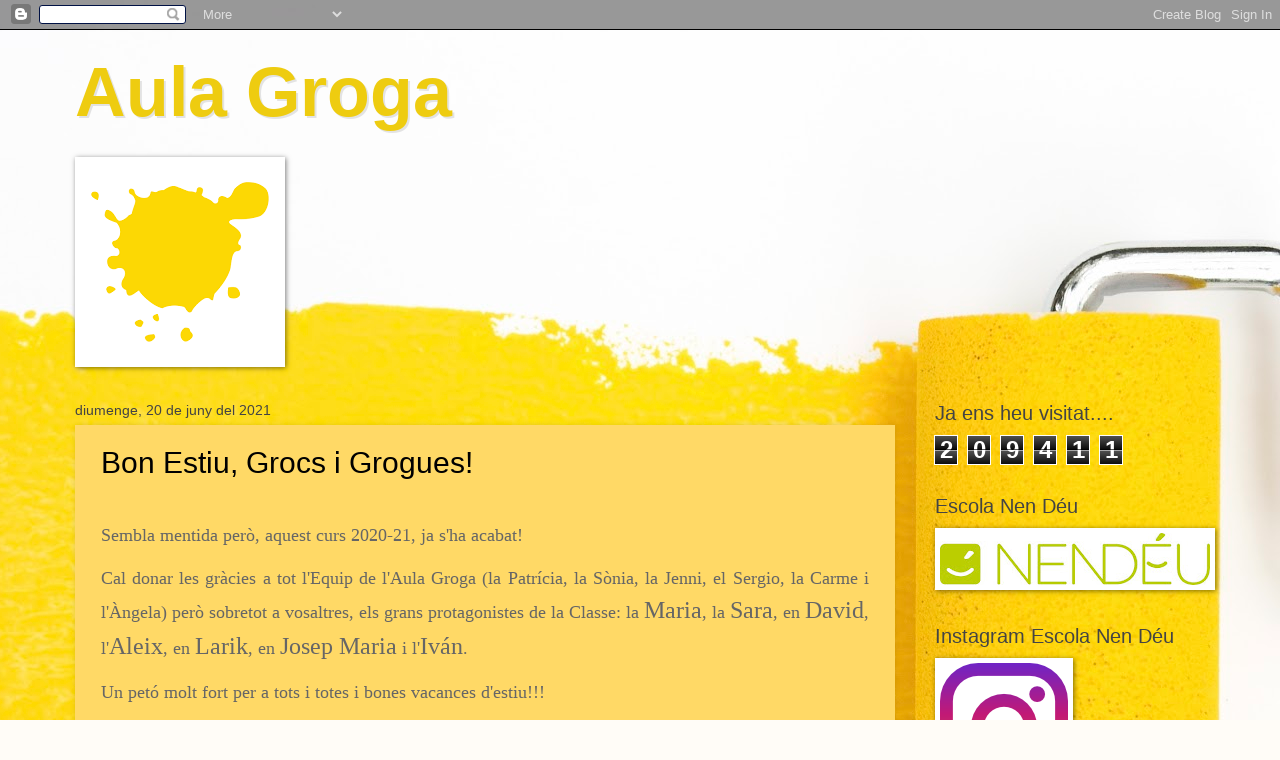

--- FILE ---
content_type: text/html; charset=UTF-8
request_url: https://aulagroga.blogspot.com/2021/06/
body_size: 13162
content:
<!DOCTYPE html>
<html class='v2' dir='ltr' lang='ca'>
<head>
<link href='https://www.blogger.com/static/v1/widgets/335934321-css_bundle_v2.css' rel='stylesheet' type='text/css'/>
<meta content='width=1100' name='viewport'/>
<meta content='text/html; charset=UTF-8' http-equiv='Content-Type'/>
<meta content='blogger' name='generator'/>
<link href='https://aulagroga.blogspot.com/favicon.ico' rel='icon' type='image/x-icon'/>
<link href='http://aulagroga.blogspot.com/2021/06/' rel='canonical'/>
<link rel="alternate" type="application/atom+xml" title="Aula Groga - Atom" href="https://aulagroga.blogspot.com/feeds/posts/default" />
<link rel="alternate" type="application/rss+xml" title="Aula Groga - RSS" href="https://aulagroga.blogspot.com/feeds/posts/default?alt=rss" />
<link rel="service.post" type="application/atom+xml" title="Aula Groga - Atom" href="https://www.blogger.com/feeds/791344505040483673/posts/default" />
<!--Can't find substitution for tag [blog.ieCssRetrofitLinks]-->
<meta content='http://aulagroga.blogspot.com/2021/06/' property='og:url'/>
<meta content='Aula Groga' property='og:title'/>
<meta content='' property='og:description'/>
<title>Aula Groga: de juny 2021</title>
<style id='page-skin-1' type='text/css'><!--
/*
-----------------------------------------------
Blogger Template Style
Name:     Watermark
Designer: Blogger
URL:      www.blogger.com
----------------------------------------------- */
/* Use this with templates/1ktemplate-*.html */
/* Content
----------------------------------------------- */
body {
font: normal normal 16px Verdana, Geneva, sans-serif;
color: #767676;
background: #fffcf7 url(//themes.googleusercontent.com/image?id=1VR-Pt7hYfSkma3d2gVVeY1HYv7LifqWV8CFrpC7ukNcgUaZnZc_Tf6NK3rxrWPE-AYW6) no-repeat scroll top center /* Credit: NickS (http://www.istockphoto.com/googleimages.php?id=1112561&platform=blogger) */;
}
html body .content-outer {
min-width: 0;
max-width: 100%;
width: 100%;
}
.content-outer {
font-size: 92%;
}
a:link {
text-decoration:none;
color: #000000;
}
a:visited {
text-decoration:none;
color: #666666;
}
a:hover {
text-decoration:underline;
color: #444444;
}
.body-fauxcolumns .cap-top {
margin-top: 30px;
background: transparent none no-repeat scroll center center;
height: 400px;
}
.content-inner {
padding: 0;
}
/* Header
----------------------------------------------- */
.header-inner .Header .titlewrapper,
.header-inner .Header .descriptionwrapper {
padding-left: 20px;
padding-right: 20px;
}
.Header h1 {
font: normal bold 70px Verdana, Geneva, sans-serif;
color: #eecc10;
text-shadow: 2px 2px rgba(0, 0, 0, .1);
}
.Header h1 a {
color: #eecc10;
}
.Header .description {
font-size: 140%;
color: #ffffff;
}
/* Tabs
----------------------------------------------- */
.tabs-inner .section {
margin: 0 20px;
}
.tabs-inner .PageList, .tabs-inner .LinkList, .tabs-inner .Labels {
margin-left: -11px;
margin-right: -11px;
background-color: #666666;
border-top: 3px solid #ffffff;
border-bottom: 3px solid #ffffff;
-moz-box-shadow: 0 0 10px rgba(0, 0, 0, .3);
-webkit-box-shadow: 0 0 10px rgba(0, 0, 0, .3);
-goog-ms-box-shadow: 0 0 10px rgba(0, 0, 0, .3);
box-shadow: 0 0 10px rgba(0, 0, 0, .3);
}
.tabs-inner .PageList .widget-content,
.tabs-inner .LinkList .widget-content,
.tabs-inner .Labels .widget-content {
margin: -3px -11px;
background: transparent url(https://resources.blogblog.com/blogblog/data/1kt/watermark/tabs_background_right_bubblegum.png)  no-repeat scroll right;
}
.tabs-inner .widget ul {
padding: 2px 25px;
max-height: 34px;
background: transparent url(https://resources.blogblog.com/blogblog/data/1kt/watermark/tabs_background_left_bubblegum.png) no-repeat scroll left;
}
.tabs-inner .widget li {
border: none;
}
.tabs-inner .widget li a {
display: inline-block;
padding: .25em 1em;
font: normal normal 20px Verdana, Geneva, sans-serif;
color: #767676;
border-right: 1px solid #666666;
}
.tabs-inner .widget li:first-child a {
border-left: 1px solid #666666;
}
.tabs-inner .widget li.selected a, .tabs-inner .widget li a:hover {
color: #666666;
}
/* Headings
----------------------------------------------- */
h2 {
font: normal normal 20px Verdana, Geneva, sans-serif;
color: #444444;
margin: 0 0 .5em;
}
h2.date-header {
font: normal normal 14px Verdana, Geneva, sans-serif;
color: #444444;
}
/* Main
----------------------------------------------- */
.main-inner .column-center-inner,
.main-inner .column-left-inner,
.main-inner .column-right-inner {
padding: 0 5px;
}
.main-outer {
margin-top: 0;
background: transparent none no-repeat scroll top left;
}
.main-inner {
padding-top: 30px;
}
.main-cap-top {
position: relative;
}
.main-cap-top .cap-right {
position: absolute;
height: 0;
width: 100%;
bottom: 0;
background: transparent none repeat-x scroll bottom center;
}
.main-cap-top .cap-left {
position: absolute;
height: 245px;
width: 280px;
right: 0;
bottom: 0;
background: transparent none no-repeat scroll bottom left;
}
/* Posts
----------------------------------------------- */
.post-outer {
padding: 15px 20px;
margin: 0 0 25px;
background: #ffd966 none repeat scroll top left;
_background-image: none;
border: solid 6px #ffd966;
-moz-box-shadow: 0 0 5px rgba(0, 0, 0, .1);
-webkit-box-shadow: 0 0 5px rgba(0, 0, 0, .1);
-goog-ms-box-shadow: 0 0 5px rgba(0, 0, 0, .1);
box-shadow: 0 0 5px rgba(0, 0, 0, .1);
}
h3.post-title {
font: normal normal 30px Verdana, Geneva, sans-serif;
margin: 0;
}
.comments h4 {
font: normal normal 30px Verdana, Geneva, sans-serif;
margin: 1em 0 0;
}
.post-body {
font-size: 105%;
line-height: 1.5;
position: relative;
}
.post-header {
margin: 0 0 1em;
color: #bf9000;
}
.post-footer {
margin: 10px 0 0;
padding: 10px 0 0;
color: #bf9000;
border-top: dashed 1px #767676;
}
#blog-pager {
font-size: 140%
}
#comments .comment-author {
padding-top: 1.5em;
border-top: dashed 1px #767676;
background-position: 0 1.5em;
}
#comments .comment-author:first-child {
padding-top: 0;
border-top: none;
}
.avatar-image-container {
margin: .2em 0 0;
}
/* Comments
----------------------------------------------- */
.comments .comments-content .icon.blog-author {
background-repeat: no-repeat;
background-image: url([data-uri]);
}
.comments .comments-content .loadmore a {
border-top: 1px solid #767676;
border-bottom: 1px solid #767676;
}
.comments .continue {
border-top: 2px solid #767676;
}
/* Widgets
----------------------------------------------- */
.widget ul, .widget #ArchiveList ul.flat {
padding: 0;
list-style: none;
}
.widget ul li, .widget #ArchiveList ul.flat li {
padding: .35em 0;
text-indent: 0;
border-top: dashed 1px #767676;
}
.widget ul li:first-child, .widget #ArchiveList ul.flat li:first-child {
border-top: none;
}
.widget .post-body ul {
list-style: disc;
}
.widget .post-body ul li {
border: none;
}
.widget .zippy {
color: #767676;
}
.post-body img, .post-body .tr-caption-container, .Profile img, .Image img,
.BlogList .item-thumbnail img {
padding: 5px;
background: #fff;
-moz-box-shadow: 1px 1px 5px rgba(0, 0, 0, .5);
-webkit-box-shadow: 1px 1px 5px rgba(0, 0, 0, .5);
-goog-ms-box-shadow: 1px 1px 5px rgba(0, 0, 0, .5);
box-shadow: 1px 1px 5px rgba(0, 0, 0, .5);
}
.post-body img, .post-body .tr-caption-container {
padding: 8px;
}
.post-body .tr-caption-container {
color: #333333;
}
.post-body .tr-caption-container img {
padding: 0;
background: transparent;
border: none;
-moz-box-shadow: 0 0 0 rgba(0, 0, 0, .1);
-webkit-box-shadow: 0 0 0 rgba(0, 0, 0, .1);
-goog-ms-box-shadow: 0 0 0 rgba(0, 0, 0, .1);
box-shadow: 0 0 0 rgba(0, 0, 0, .1);
}
/* Footer
----------------------------------------------- */
.footer-outer {
color:#000000;
background: #ffd966 url(https://resources.blogblog.com/blogblog/data/1kt/watermark/body_background_birds.png) repeat scroll top left;
}
.footer-outer a {
color: #ac0010;
}
.footer-outer a:visited {
color: #730010;
}
.footer-outer a:hover {
color: #730010;
}
.footer-outer .widget h2 {
color: #000000;
}
/* Mobile
----------------------------------------------- */
body.mobile  {
background-size: 100% auto;
}
.mobile .body-fauxcolumn-outer {
background: transparent none repeat scroll top left;
}
html .mobile .mobile-date-outer {
border-bottom: none;
background: #ffd966 none repeat scroll top left;
_background-image: none;
margin-bottom: 10px;
}
.mobile .main-inner .date-outer {
padding: 0;
}
.mobile .main-inner .date-header {
margin: 10px;
}
.mobile .main-cap-top {
z-index: -1;
}
.mobile .content-outer {
font-size: 100%;
}
.mobile .post-outer {
padding: 10px;
}
.mobile .main-cap-top .cap-left {
background: transparent none no-repeat scroll bottom left;
}
.mobile .body-fauxcolumns .cap-top {
margin: 0;
}
.mobile-link-button {
background: #ffd966 none repeat scroll top left;
}
.mobile-link-button a:link, .mobile-link-button a:visited {
color: #000000;
}
.mobile-index-date .date-header {
color: #444444;
}
.mobile-index-contents {
color: #767676;
}
.mobile .tabs-inner .section {
margin: 0;
}
.mobile .tabs-inner .PageList {
margin-left: 0;
margin-right: 0;
}
.mobile .tabs-inner .PageList .widget-content {
margin: 0;
color: #666666;
background: #ffd966 none repeat scroll top left;
}
.mobile .tabs-inner .PageList .widget-content .pagelist-arrow {
border-left: 1px solid #666666;
}

--></style>
<style id='template-skin-1' type='text/css'><!--
body {
min-width: 1170px;
}
.content-outer, .content-fauxcolumn-outer, .region-inner {
min-width: 1170px;
max-width: 1170px;
_width: 1170px;
}
.main-inner .columns {
padding-left: 0px;
padding-right: 310px;
}
.main-inner .fauxcolumn-center-outer {
left: 0px;
right: 310px;
/* IE6 does not respect left and right together */
_width: expression(this.parentNode.offsetWidth -
parseInt("0px") -
parseInt("310px") + 'px');
}
.main-inner .fauxcolumn-left-outer {
width: 0px;
}
.main-inner .fauxcolumn-right-outer {
width: 310px;
}
.main-inner .column-left-outer {
width: 0px;
right: 100%;
margin-left: -0px;
}
.main-inner .column-right-outer {
width: 310px;
margin-right: -310px;
}
#layout {
min-width: 0;
}
#layout .content-outer {
min-width: 0;
width: 800px;
}
#layout .region-inner {
min-width: 0;
width: auto;
}
body#layout div.add_widget {
padding: 8px;
}
body#layout div.add_widget a {
margin-left: 32px;
}
--></style>
<style>
    body {background-image:url(\/\/themes.googleusercontent.com\/image?id=1VR-Pt7hYfSkma3d2gVVeY1HYv7LifqWV8CFrpC7ukNcgUaZnZc_Tf6NK3rxrWPE-AYW6);}
    
@media (max-width: 200px) { body {background-image:url(\/\/themes.googleusercontent.com\/image?id=1VR-Pt7hYfSkma3d2gVVeY1HYv7LifqWV8CFrpC7ukNcgUaZnZc_Tf6NK3rxrWPE-AYW6&options=w200);}}
@media (max-width: 400px) and (min-width: 201px) { body {background-image:url(\/\/themes.googleusercontent.com\/image?id=1VR-Pt7hYfSkma3d2gVVeY1HYv7LifqWV8CFrpC7ukNcgUaZnZc_Tf6NK3rxrWPE-AYW6&options=w400);}}
@media (max-width: 800px) and (min-width: 401px) { body {background-image:url(\/\/themes.googleusercontent.com\/image?id=1VR-Pt7hYfSkma3d2gVVeY1HYv7LifqWV8CFrpC7ukNcgUaZnZc_Tf6NK3rxrWPE-AYW6&options=w800);}}
@media (max-width: 1200px) and (min-width: 801px) { body {background-image:url(\/\/themes.googleusercontent.com\/image?id=1VR-Pt7hYfSkma3d2gVVeY1HYv7LifqWV8CFrpC7ukNcgUaZnZc_Tf6NK3rxrWPE-AYW6&options=w1200);}}
/* Last tag covers anything over one higher than the previous max-size cap. */
@media (min-width: 1201px) { body {background-image:url(\/\/themes.googleusercontent.com\/image?id=1VR-Pt7hYfSkma3d2gVVeY1HYv7LifqWV8CFrpC7ukNcgUaZnZc_Tf6NK3rxrWPE-AYW6&options=w1600);}}
  </style>
<link href='https://www.blogger.com/dyn-css/authorization.css?targetBlogID=791344505040483673&amp;zx=4c36e1d8-4837-44da-af20-6c88c125bcb8' media='none' onload='if(media!=&#39;all&#39;)media=&#39;all&#39;' rel='stylesheet'/><noscript><link href='https://www.blogger.com/dyn-css/authorization.css?targetBlogID=791344505040483673&amp;zx=4c36e1d8-4837-44da-af20-6c88c125bcb8' rel='stylesheet'/></noscript>
<meta name='google-adsense-platform-account' content='ca-host-pub-1556223355139109'/>
<meta name='google-adsense-platform-domain' content='blogspot.com'/>

</head>
<body class='loading variant-bubblegum'>
<div class='navbar section' id='navbar' name='Barra de navegació'><div class='widget Navbar' data-version='1' id='Navbar1'><script type="text/javascript">
    function setAttributeOnload(object, attribute, val) {
      if(window.addEventListener) {
        window.addEventListener('load',
          function(){ object[attribute] = val; }, false);
      } else {
        window.attachEvent('onload', function(){ object[attribute] = val; });
      }
    }
  </script>
<div id="navbar-iframe-container"></div>
<script type="text/javascript" src="https://apis.google.com/js/platform.js"></script>
<script type="text/javascript">
      gapi.load("gapi.iframes:gapi.iframes.style.bubble", function() {
        if (gapi.iframes && gapi.iframes.getContext) {
          gapi.iframes.getContext().openChild({
              url: 'https://www.blogger.com/navbar/791344505040483673?origin\x3dhttps://aulagroga.blogspot.com',
              where: document.getElementById("navbar-iframe-container"),
              id: "navbar-iframe"
          });
        }
      });
    </script><script type="text/javascript">
(function() {
var script = document.createElement('script');
script.type = 'text/javascript';
script.src = '//pagead2.googlesyndication.com/pagead/js/google_top_exp.js';
var head = document.getElementsByTagName('head')[0];
if (head) {
head.appendChild(script);
}})();
</script>
</div></div>
<div class='body-fauxcolumns'>
<div class='fauxcolumn-outer body-fauxcolumn-outer'>
<div class='cap-top'>
<div class='cap-left'></div>
<div class='cap-right'></div>
</div>
<div class='fauxborder-left'>
<div class='fauxborder-right'></div>
<div class='fauxcolumn-inner'>
</div>
</div>
<div class='cap-bottom'>
<div class='cap-left'></div>
<div class='cap-right'></div>
</div>
</div>
</div>
<div class='content'>
<div class='content-fauxcolumns'>
<div class='fauxcolumn-outer content-fauxcolumn-outer'>
<div class='cap-top'>
<div class='cap-left'></div>
<div class='cap-right'></div>
</div>
<div class='fauxborder-left'>
<div class='fauxborder-right'></div>
<div class='fauxcolumn-inner'>
</div>
</div>
<div class='cap-bottom'>
<div class='cap-left'></div>
<div class='cap-right'></div>
</div>
</div>
</div>
<div class='content-outer'>
<div class='content-cap-top cap-top'>
<div class='cap-left'></div>
<div class='cap-right'></div>
</div>
<div class='fauxborder-left content-fauxborder-left'>
<div class='fauxborder-right content-fauxborder-right'></div>
<div class='content-inner'>
<header>
<div class='header-outer'>
<div class='header-cap-top cap-top'>
<div class='cap-left'></div>
<div class='cap-right'></div>
</div>
<div class='fauxborder-left header-fauxborder-left'>
<div class='fauxborder-right header-fauxborder-right'></div>
<div class='region-inner header-inner'>
<div class='header section' id='header' name='Capçalera'><div class='widget Header' data-version='1' id='Header1'>
<div id='header-inner'>
<div class='titlewrapper'>
<h1 class='title'>
<a href='https://aulagroga.blogspot.com/'>
Aula Groga
</a>
</h1>
</div>
<div class='descriptionwrapper'>
<p class='description'><span>
</span></p>
</div>
</div>
</div></div>
</div>
</div>
<div class='header-cap-bottom cap-bottom'>
<div class='cap-left'></div>
<div class='cap-right'></div>
</div>
</div>
</header>
<div class='tabs-outer'>
<div class='tabs-cap-top cap-top'>
<div class='cap-left'></div>
<div class='cap-right'></div>
</div>
<div class='fauxborder-left tabs-fauxborder-left'>
<div class='fauxborder-right tabs-fauxborder-right'></div>
<div class='region-inner tabs-inner'>
<div class='tabs section' id='crosscol' name='Multicolumnes'><div class='widget Image' data-version='1' id='Image1'>
<h2>Groc</h2>
<div class='widget-content'>
<img alt='Groc' height='200' id='Image1_img' src='https://blogger.googleusercontent.com/img/b/R29vZ2xl/AVvXsEjPY4bV_yFbDPCYlUMALxn7mcoX4kz4eTsGvz2h6LE13apr5Q-q_TQoO8zaonISnJUfvMg4YFaOOlQOhNt3XL3RMomwigtJj9oZZSwbUA741kgDHTtfqN6SUrBVOb9poppqEqQW5xKfomnL/s1600/Amarillo.png' width='200'/>
<br/>
</div>
<div class='clear'></div>
</div></div>
<div class='tabs no-items section' id='crosscol-overflow' name='Cross-Column 2'></div>
</div>
</div>
<div class='tabs-cap-bottom cap-bottom'>
<div class='cap-left'></div>
<div class='cap-right'></div>
</div>
</div>
<div class='main-outer'>
<div class='main-cap-top cap-top'>
<div class='cap-left'></div>
<div class='cap-right'></div>
</div>
<div class='fauxborder-left main-fauxborder-left'>
<div class='fauxborder-right main-fauxborder-right'></div>
<div class='region-inner main-inner'>
<div class='columns fauxcolumns'>
<div class='fauxcolumn-outer fauxcolumn-center-outer'>
<div class='cap-top'>
<div class='cap-left'></div>
<div class='cap-right'></div>
</div>
<div class='fauxborder-left'>
<div class='fauxborder-right'></div>
<div class='fauxcolumn-inner'>
</div>
</div>
<div class='cap-bottom'>
<div class='cap-left'></div>
<div class='cap-right'></div>
</div>
</div>
<div class='fauxcolumn-outer fauxcolumn-left-outer'>
<div class='cap-top'>
<div class='cap-left'></div>
<div class='cap-right'></div>
</div>
<div class='fauxborder-left'>
<div class='fauxborder-right'></div>
<div class='fauxcolumn-inner'>
</div>
</div>
<div class='cap-bottom'>
<div class='cap-left'></div>
<div class='cap-right'></div>
</div>
</div>
<div class='fauxcolumn-outer fauxcolumn-right-outer'>
<div class='cap-top'>
<div class='cap-left'></div>
<div class='cap-right'></div>
</div>
<div class='fauxborder-left'>
<div class='fauxborder-right'></div>
<div class='fauxcolumn-inner'>
</div>
</div>
<div class='cap-bottom'>
<div class='cap-left'></div>
<div class='cap-right'></div>
</div>
</div>
<!-- corrects IE6 width calculation -->
<div class='columns-inner'>
<div class='column-center-outer'>
<div class='column-center-inner'>
<div class='main section' id='main' name='Principal'><div class='widget Blog' data-version='1' id='Blog1'>
<div class='blog-posts hfeed'>

          <div class="date-outer">
        
<h2 class='date-header'><span>diumenge, 20 de juny del 2021</span></h2>

          <div class="date-posts">
        
<div class='post-outer'>
<div class='post hentry uncustomized-post-template' itemprop='blogPost' itemscope='itemscope' itemtype='http://schema.org/BlogPosting'>
<meta content='https://i.ytimg.com/vi/DbGg8aiImew/hqdefault.jpg' itemprop='image_url'/>
<meta content='791344505040483673' itemprop='blogId'/>
<meta content='7620087227263995930' itemprop='postId'/>
<a name='7620087227263995930'></a>
<h3 class='post-title entry-title' itemprop='name'>
<a href='https://aulagroga.blogspot.com/2021/06/bon-estiu-grocs-i-grogues.html'>Bon Estiu, Grocs i Grogues!</a>
</h3>
<div class='post-header'>
<div class='post-header-line-1'></div>
</div>
<div class='post-body entry-content' id='post-body-7620087227263995930' itemprop='description articleBody'>
<p style="text-align: justify;"><span style="color: #666666; font-family: verdana; font-size: large;">&nbsp;<br />Sembla mentida però, aquest curs 2020-21, ja s'ha acabat!&nbsp;</span></p><p style="text-align: justify;"><span style="color: #666666; font-family: verdana; font-size: large;">Cal donar les gràcies a tot l'Equip de l'Aula Groga (la Patrícia, la Sònia, la Jenni, el Sergio, la Carme i l'Àngela) però sobretot a vosaltres, els grans protagonistes de la Classe: la </span><span style="color: #666666; font-family: verdana; font-size: x-large;">Maria</span><span style="color: #666666; font-family: verdana; font-size: large;">, la </span><span style="color: #666666; font-family: verdana; font-size: x-large;">Sara</span><span style="color: #666666; font-family: verdana; font-size: large;">, en </span><span style="color: #666666; font-family: verdana; font-size: x-large;">David</span><span style="color: #666666; font-family: verdana; font-size: large;">, l'</span><span style="color: #666666; font-family: verdana; font-size: x-large;">Aleix</span><span style="color: #666666; font-family: verdana; font-size: large;">, en </span><span style="color: #666666; font-family: verdana; font-size: x-large;">Larik</span><span style="color: #666666; font-family: verdana; font-size: large;">, en </span><span style="color: #666666; font-family: verdana; font-size: x-large;">Josep Maria</span><span style="color: #666666; font-family: verdana; font-size: large;"> i l'</span><span style="color: #666666; font-family: verdana; font-size: x-large;">Iván</span><span style="color: #666666; font-family: verdana; font-size: large;">.</span></p><p style="text-align: justify;"><span style="color: #666666; font-family: verdana; font-size: large;">Un petó molt fort per a tots i totes i bones vacances d'estiu!!!</span></p><p style="text-align: justify;"><span style="color: #666666; font-family: verdana; font-size: large;"><br /></span></p><div class="separator" style="clear: both; text-align: center;"><span style="color: #666666; font-family: verdana; font-size: large;"><iframe allowfullscreen="" class="BLOG_video_class" height="266" src="https://www.youtube.com/embed/DbGg8aiImew" width="320" youtube-src-id="DbGg8aiImew"></iframe></span></div><p></p>
<div style='clear: both;'></div>
</div>
<div class='post-footer'>
<div class='post-footer-line post-footer-line-1'>
<span class='post-author vcard'>
Publicat per
<span class='fn' itemprop='author' itemscope='itemscope' itemtype='http://schema.org/Person'>
<meta content='https://www.blogger.com/profile/04213048001168255092' itemprop='url'/>
<a class='g-profile' href='https://www.blogger.com/profile/04213048001168255092' rel='author' title='author profile'>
<span itemprop='name'>Marc Catasús</span>
</a>
</span>
</span>
<span class='post-timestamp'>
</span>
<span class='post-comment-link'>
<a class='comment-link' href='https://aulagroga.blogspot.com/2021/06/bon-estiu-grocs-i-grogues.html#comment-form' onclick=''>
Cap comentari:
  </a>
</span>
<span class='post-icons'>
<span class='item-control blog-admin pid-1142956816'>
<a href='https://www.blogger.com/post-edit.g?blogID=791344505040483673&postID=7620087227263995930&from=pencil' title='Modificar el missatge'>
<img alt='' class='icon-action' height='18' src='https://resources.blogblog.com/img/icon18_edit_allbkg.gif' width='18'/>
</a>
</span>
</span>
<div class='post-share-buttons goog-inline-block'>
</div>
</div>
<div class='post-footer-line post-footer-line-2'>
<span class='post-labels'>
</span>
</div>
<div class='post-footer-line post-footer-line-3'>
<span class='post-location'>
</span>
</div>
</div>
</div>
</div>

          </div></div>
        

          <div class="date-outer">
        
<h2 class='date-header'><span>dijous, 10 de juny del 2021</span></h2>

          <div class="date-posts">
        
<div class='post-outer'>
<div class='post hentry uncustomized-post-template' itemprop='blogPost' itemscope='itemscope' itemtype='http://schema.org/BlogPosting'>
<meta content='791344505040483673' itemprop='blogId'/>
<meta content='1792455844120649922' itemprop='postId'/>
<a name='1792455844120649922'></a>
<h3 class='post-title entry-title' itemprop='name'>
<a href='https://aulagroga.blogspot.com/2021/06/activitats-interactives-sobre-les-flors.html'>Activitats interactives sobre Les Flors</a>
</h3>
<div class='post-header'>
<div class='post-header-line-1'></div>
</div>
<div class='post-body entry-content' id='post-body-1792455844120649922' itemprop='description articleBody'>
<p><span style="font-size: large;"><span style="color: #666666; font-family: verdana; text-align: justify;">Resoleu aquestes activitats interactives directament a l'ordinador.</span></span><span style="color: #666666; font-family: verdana; font-size: xx-large; text-align: justify;">&nbsp;</span></p><div style="text-align: justify;"><span style="color: #666666; font-family: verdana; font-size: large;"><br /></span></div><div style="text-align: justify;"><span style="color: #666666; font-family: verdana; font-size: medium;">En acabar, pulseu "Terminado o Finish" i "Comprovar mis respuestas o Check my Answers". La fitxa es corregirà i al principi de l'activitat apareixerà la vostra nota.&nbsp;</span></div><div style="text-align: justify;"><span style="color: #666666; font-family: verdana; font-size: medium;"><br /></span></div><div style="text-align: justify;"><span style="color: #666666; font-family: verdana; font-size: medium;"><div><br /></div></span></div>
<div align="center" id="liveworksheet561315" style="width:100%">
<span id="lwslink561315"><font face="Arial" size="2"><a href="https://es.liveworksheets.com/worksheets/ca/El_medi/Les_flors/Les_flors_ta561315yq">Les flors</a>, una ficha interactiva de <a href="https://es.liveworksheets.com/user/labellasiemprejamas">labellasiemprejamas</a></font>
<br><a href="https://es.liveworksheets.com" style="text-decoration: none"><font face="Century Gothic" size="4">live<b>worksheets.com</b></font></a></span>
</div>
<script src="https://files.liveworksheets.com/embed/embed.js"></script>
<script language="javascript">
loadliveworksheet(561315,'pfmacrht',771,'es',318508);
</script>
<div align="center" id="liveworksheet1270540" style="width:100%">
<span id="lwslink1270540"><font face="Arial" size="2"><a href="https://www.liveworksheets.com/worksheets/va/Valencià/Vocabulari/Arbustos_i_flors_hm1270540lc">Arbustos i flors</a>, an interactive worksheet by <a href="https://www.liveworksheets.com/user/maricruz_ma_gar">maricruz_ma_gar</a></font>
<br><a href="https://www.liveworksheets.com" style="text-decoration: none"><font face="Century Gothic" size="4">live<b>worksheets.com</b></font></a></span>
</div>
<script src="https://files.liveworksheets.com/embed/embed.js"></script>
<script language="javascript">
loadliveworksheet(1270540,'scdzgaeo',1413,'www',318508);
</script>
<div align="center" id="liveworksheet751882" style="width:100%">
<span id="lwslink751882"><font face="Arial" size="2"><a href="https://www.liveworksheets.com/worksheets/ca/cicle_inicial/Problemes/Problemes_de_flors_reforç_me751882qa">Problemes de flors reforç</a>, an interactive worksheet by <a href="https://www.liveworksheets.com/user/classedinosaures">classedinosaures</a></font>
<br><a href="https://www.liveworksheets.com" style="text-decoration: none"><font face="Century Gothic" size="4">live<b>worksheets.com</b></font></a></span>
</div>
<script src="https://files.liveworksheets.com/embed/embed.js"></script>
<script language="javascript">
loadliveworksheet(751882,'dlfihntl',2500,'www',318508);
</script>
<div style='clear: both;'></div>
</div>
<div class='post-footer'>
<div class='post-footer-line post-footer-line-1'>
<span class='post-author vcard'>
Publicat per
<span class='fn' itemprop='author' itemscope='itemscope' itemtype='http://schema.org/Person'>
<meta content='https://www.blogger.com/profile/04213048001168255092' itemprop='url'/>
<a class='g-profile' href='https://www.blogger.com/profile/04213048001168255092' rel='author' title='author profile'>
<span itemprop='name'>Marc Catasús</span>
</a>
</span>
</span>
<span class='post-timestamp'>
</span>
<span class='post-comment-link'>
<a class='comment-link' href='https://aulagroga.blogspot.com/2021/06/activitats-interactives-sobre-les-flors.html#comment-form' onclick=''>
Cap comentari:
  </a>
</span>
<span class='post-icons'>
<span class='item-control blog-admin pid-1142956816'>
<a href='https://www.blogger.com/post-edit.g?blogID=791344505040483673&postID=1792455844120649922&from=pencil' title='Modificar el missatge'>
<img alt='' class='icon-action' height='18' src='https://resources.blogblog.com/img/icon18_edit_allbkg.gif' width='18'/>
</a>
</span>
</span>
<div class='post-share-buttons goog-inline-block'>
</div>
</div>
<div class='post-footer-line post-footer-line-2'>
<span class='post-labels'>
Etiquetes de comentaris:
<a href='https://aulagroga.blogspot.com/search/label/Curs%202020-21' rel='tag'>Curs 2020-21</a>,
<a href='https://aulagroga.blogspot.com/search/label/Matem%C3%A0tiques' rel='tag'>Matemàtiques</a>,
<a href='https://aulagroga.blogspot.com/search/label/Medi' rel='tag'>Medi</a>,
<a href='https://aulagroga.blogspot.com/search/label/Primavera' rel='tag'>Primavera</a>,
<a href='https://aulagroga.blogspot.com/search/label/Tic' rel='tag'>Tic</a>
</span>
</div>
<div class='post-footer-line post-footer-line-3'>
<span class='post-location'>
</span>
</div>
</div>
</div>
</div>

          </div></div>
        

          <div class="date-outer">
        
<h2 class='date-header'><span>dijous, 3 de juny del 2021</span></h2>

          <div class="date-posts">
        
<div class='post-outer'>
<div class='post hentry uncustomized-post-template' itemprop='blogPost' itemscope='itemscope' itemtype='http://schema.org/BlogPosting'>
<meta content='791344505040483673' itemprop='blogId'/>
<meta content='4933959302891441220' itemprop='postId'/>
<a name='4933959302891441220'></a>
<h3 class='post-title entry-title' itemprop='name'>
<a href='https://aulagroga.blogspot.com/2021/06/activitats-interactives-de-les-plantes.html'>Activitats interactives de les Plantes</a>
</h3>
<div class='post-header'>
<div class='post-header-line-1'></div>
</div>
<div class='post-body entry-content' id='post-body-4933959302891441220' itemprop='description articleBody'>
<p><span style="font-size: large;">&nbsp;<span style="color: #666666; font-family: verdana; text-align: justify;">Resoleu aquestes activitats interactives directament a l'ordinador.</span></span><span style="color: #666666; font-family: verdana; font-size: xx-large; text-align: justify;">&nbsp;</span></p><div style="text-align: justify;"><span style="color: #666666; font-family: verdana; font-size: large;"><br /></span></div><div style="text-align: justify;"><span style="color: #666666; font-family: verdana; font-size: medium;">En acabar, pulseu "Terminado o Finish" i "Comprovar mis respuestas o Check my Answers". La fitxa es corregirà i al principi de l'activitat apareixerà la vostra nota.&nbsp;</span></div><div style="text-align: justify;"><span style="color: #666666; font-family: verdana; font-size: medium;"><br /></span></div><div style="text-align: justify;"><span style="color: #666666; font-family: verdana; font-size: medium;"><br /></span></div>
<div align="center" id="liveworksheet431159" style="width: 100%;">
<span id="lwslink431159"><font face="Arial" size="2"><a href="https://www.liveworksheets.com/worksheets/ca/Ciències_naturals/Les_plantes/Les_plantes_ens_alimenten_ab431159nt">Les plantes ens alimenten</a>, an interactive worksheet by <a href="https://www.liveworksheets.com/user/malenya">malenya</a></font>
<br /><a href="https://www.liveworksheets.com" style="text-decoration: none;"><font face="Century Gothic" size="4">live<b>worksheets.com</b></font></a></span>
</div>
<script src="https://files.liveworksheets.com/embed/embed.js"></script>
<script language="javascript">
loadliveworksheet(431159,'bcdufvmh',1413,'www',318508);
</script>
<div align="center" id="liveworksheet162360" style="width: 100%;"><br /></div>
<script src="https://files.liveworksheets.com/embed/embed.js"></script>
<script language="javascript">
loadliveworksheet(162360,'ukkinyan',1413,'www',318508);
</script>
<div align="center" id="liveworksheet1867663" style="width: 100%;">
<span id="lwslink1867663"><font face="Arial" size="2"><a href="https://www.liveworksheets.com/worksheets/ca/Medi_Natural/Les_plantes/Les_parts_de_les_plantes_lv1867663cj">Les parts de les plantes</a>, an interactive worksheet by <a href="https://www.liveworksheets.com/user/marricarmenbenavent">marricarmenbenavent</a></font>
<br /><a href="https://www.liveworksheets.com" style="text-decoration: none;"><font face="Century Gothic" size="4">live<b>worksheets.com</b></font></a></span>
</div><div align="center" id="liveworksheet1867663" style="width: 100%;"><br /></div>
<script src="https://files.liveworksheets.com/embed/embed.js"></script><div align="center" id="liveworksheet1568734" style="width: 100%;">
<span id="lwslink1568734"><font face="Arial" size="2"><a href="https://www.liveworksheets.com/worksheets/ca/Coneixement_del_Medi/Les_plantes/Les_plantes_mm1568734ns">Les plantes</a>, an interactive worksheet by <a href="https://www.liveworksheets.com/user/Lyseac">Lyseac</a></font>
<br /><a href="https://www.liveworksheets.com" style="text-decoration: none;"><font face="Century Gothic" size="4">live<b>worksheets.com</b></font></a></span>
</div>
<script src="https://files.liveworksheets.com/embed/embed.js"></script>
<script language="javascript">
loadliveworksheet(1568734,'zimzhxom',2826,'www',318508);
</script>
<div style='clear: both;'></div>
</div>
<div class='post-footer'>
<div class='post-footer-line post-footer-line-1'>
<span class='post-author vcard'>
Publicat per
<span class='fn' itemprop='author' itemscope='itemscope' itemtype='http://schema.org/Person'>
<meta content='https://www.blogger.com/profile/04213048001168255092' itemprop='url'/>
<a class='g-profile' href='https://www.blogger.com/profile/04213048001168255092' rel='author' title='author profile'>
<span itemprop='name'>Marc Catasús</span>
</a>
</span>
</span>
<span class='post-timestamp'>
</span>
<span class='post-comment-link'>
<a class='comment-link' href='https://aulagroga.blogspot.com/2021/06/activitats-interactives-de-les-plantes.html#comment-form' onclick=''>
2 comentaris:
  </a>
</span>
<span class='post-icons'>
<span class='item-control blog-admin pid-1142956816'>
<a href='https://www.blogger.com/post-edit.g?blogID=791344505040483673&postID=4933959302891441220&from=pencil' title='Modificar el missatge'>
<img alt='' class='icon-action' height='18' src='https://resources.blogblog.com/img/icon18_edit_allbkg.gif' width='18'/>
</a>
</span>
</span>
<div class='post-share-buttons goog-inline-block'>
</div>
</div>
<div class='post-footer-line post-footer-line-2'>
<span class='post-labels'>
Etiquetes de comentaris:
<a href='https://aulagroga.blogspot.com/search/label/Curs%202020-21' rel='tag'>Curs 2020-21</a>,
<a href='https://aulagroga.blogspot.com/search/label/Medi' rel='tag'>Medi</a>,
<a href='https://aulagroga.blogspot.com/search/label/Primavera' rel='tag'>Primavera</a>
</span>
</div>
<div class='post-footer-line post-footer-line-3'>
<span class='post-location'>
</span>
</div>
</div>
</div>
</div>

        </div></div>
      
</div>
<div class='blog-pager' id='blog-pager'>
<span id='blog-pager-newer-link'>
<a class='blog-pager-newer-link' href='https://aulagroga.blogspot.com/search?updated-max=2021-11-05T14:40:00%2B01:00&amp;max-results=10&amp;reverse-paginate=true' id='Blog1_blog-pager-newer-link' title='Missatges més recents'>Missatges més recents</a>
</span>
<span id='blog-pager-older-link'>
<a class='blog-pager-older-link' href='https://aulagroga.blogspot.com/search?updated-max=2021-06-03T10:00:00%2B02:00&amp;max-results=10' id='Blog1_blog-pager-older-link' title='Missatges més antics'>Missatges més antics</a>
</span>
<a class='home-link' href='https://aulagroga.blogspot.com/'>Inici</a>
</div>
<div class='clear'></div>
<div class='blog-feeds'>
<div class='feed-links'>
Subscriure's a:
<a class='feed-link' href='https://aulagroga.blogspot.com/feeds/posts/default' target='_blank' type='application/atom+xml'>Comentaris (Atom)</a>
</div>
</div>
</div></div>
</div>
</div>
<div class='column-left-outer'>
<div class='column-left-inner'>
<aside>
</aside>
</div>
</div>
<div class='column-right-outer'>
<div class='column-right-inner'>
<aside>
<div class='sidebar section' id='sidebar-right-1'><div class='widget Stats' data-version='1' id='Stats1'>
<h2>Ja ens heu visitat....</h2>
<div class='widget-content'>
<div id='Stats1_content' style='display: none;'>
<span class='counter-wrapper graph-counter-wrapper' id='Stats1_totalCount'>
</span>
<div class='clear'></div>
</div>
</div>
</div><div class='widget Image' data-version='1' id='Image2'>
<h2>Escola Nen Déu</h2>
<div class='widget-content'>
<a href='https://www.fundacionendeu.org/ca/escola-educacio-especial-nen-deu/'>
<img alt='Escola Nen Déu' height='52' id='Image2_img' src='https://blogger.googleusercontent.com/img/a/AVvXsEj8ptRojrtOv2PWSV6m4JSivNFVApECSSzeGhhijieb1iWp-gAJY2xTb3ocB1A99YypIXi26uqFbabBduyftv4cvVHYXKHLOd2sLYZxRyjy5P8T0Y52GP5lsvYTk1Wi6S9Lvw2XVWVb-VCK73Til89M8aZfNPfoMv_GrcgWsvlhXjBN4dVhP_1VD1_kKg=s270' width='270'/>
</a>
<br/>
</div>
<div class='clear'></div>
</div><div class='widget Image' data-version='1' id='Image3'>
<h2>Instagram Escola Nen Déu</h2>
<div class='widget-content'>
<a href='https://www.instagram.com/escolanendeu/'>
<img alt='Instagram Escola Nen Déu' height='128' id='Image3_img' src='https://blogger.googleusercontent.com/img/a/AVvXsEjwkfYa_WLyycXtj9xVFoxGH_KPxdHS_XiFTTqFpIu1wEyxpsJefCjaty7-tHS8qtxI_VZ2QbAd9ViF7gAJ_hK_oLHNpXXZtFCZjbg1xaNcoHcySZe_5xtWNZ6yiNRTNLkjo22ZNuNgVPNaJRl2uDe3k1tJzzgrEdA77L5EM7yiWvKf0p1srvF_vCXSrQ=s128' width='128'/>
</a>
<br/>
</div>
<div class='clear'></div>
</div><div class='widget PageList' data-version='1' id='PageList1'>
<h2>L'escola</h2>
<div class='widget-content'>
<ul>
<li>
<a href='http://www.fundacionendeu.org/'>Fundació Nen Déu</a>
</li>
<li>
<a href='https://franciscanasdelossagradoscorazones.org/'>Germanes Franciscanes dels Sagrats Cors i Madre Carmen</a>
</li>
</ul>
<div class='clear'></div>
</div>
</div><div class='widget PageList' data-version='1' id='PageList2'>
<h2>Els Blocs de l'Escola</h2>
<div class='widget-content'>
<ul>
<li>
<a href='https://blogaulablaucel.blogspot.com/'>Aula Blau Cel</a>
</li>
<li>
<a href='http://aulablaumari.blogspot.com.es/'>Aula Blau Marí</a>
</li>
<li>
<a href='http://aulaverdclar.blogspot.com.es/'>Aula Verd Clar</a>
</li>
<li>
<a href='http://blavaverda.blogspot.com/'>Aula Blava</a>
</li>
<li>
<a href='https://averdanendeu.blogspot.com'>Aula Verda</a>
</li>
<li>
<a href='http://classerosa.blogspot.com.es/'>Aula Rosa</a>
</li>
<li>
<a href='http://tictaronja.blogspot.com.es/'>Aula Taronja</a>
</li>
<li>
<a href='http://classemarro2017.blogspot.com.es/'>Aula Marró</a>
</li>
<li>
<a href='http://aulalilatic.blogspot.com.es/'>Aula Lila</a>
</li>
<li>
<a href='https://turquesaaula.blogspot.com/'>Aula Turquesa</a>
</li>
<li>
<a href='https://aulagrananendeu.blogspot.com/'>Aula Grana</a>
</li>
<li>
<a href='https://pfinendeu.blogspot.com/'>PFI - Aula Blanca</a>
</li>
<li>
<a href='https://malvaitaronja.blogspot.com/'>PTVA: Taronja i Malva</a>
</li>
<li>
<a href='https://elblogdelsaac.wordpress.com/'>El Bloc de SAAC</a>
</li>
</ul>
<div class='clear'></div>
</div>
</div><div class='widget Label' data-version='1' id='Label1'>
<h2>Etiquetes</h2>
<div class='widget-content list-label-widget-content'>
<ul>
<li>
<a dir='ltr' href='https://aulagroga.blogspot.com/search/label/125%C3%A8%20aniversari%20Nen%20D%C3%A9u'>125è aniversari Nen Déu</a>
</li>
<li>
<a dir='ltr' href='https://aulagroga.blogspot.com/search/label/128%C3%A8%20aniversari%20Nen%20D%C3%A9u'>128è aniversari Nen Déu</a>
</li>
<li>
<a dir='ltr' href='https://aulagroga.blogspot.com/search/label/Alumnes'>Alumnes</a>
</li>
<li>
<a dir='ltr' href='https://aulagroga.blogspot.com/search/label/Animals'>Animals</a>
</li>
<li>
<a dir='ltr' href='https://aulagroga.blogspot.com/search/label/Atenci%C3%B3%20i%20Raonament'>Atenció i Raonament</a>
</li>
<li>
<a dir='ltr' href='https://aulagroga.blogspot.com/search/label/B%C3%A0squet'>Bàsquet</a>
</li>
<li>
<a dir='ltr' href='https://aulagroga.blogspot.com/search/label/Biblioteca'>Biblioteca</a>
</li>
<li>
<a dir='ltr' href='https://aulagroga.blogspot.com/search/label/Coronavirus'>Coronavirus</a>
</li>
<li>
<a dir='ltr' href='https://aulagroga.blogspot.com/search/label/Curs%202016-17'>Curs 2016-17</a>
</li>
<li>
<a dir='ltr' href='https://aulagroga.blogspot.com/search/label/Curs%202017-18'>Curs 2017-18</a>
</li>
<li>
<a dir='ltr' href='https://aulagroga.blogspot.com/search/label/Curs%202018-19'>Curs 2018-19</a>
</li>
<li>
<a dir='ltr' href='https://aulagroga.blogspot.com/search/label/Curs%202019-20'>Curs 2019-20</a>
</li>
<li>
<a dir='ltr' href='https://aulagroga.blogspot.com/search/label/Curs%202020-21'>Curs 2020-21</a>
</li>
<li>
<a dir='ltr' href='https://aulagroga.blogspot.com/search/label/Curs%202021-22'>Curs 2021-22</a>
</li>
<li>
<a dir='ltr' href='https://aulagroga.blogspot.com/search/label/Curs%202022-23'>Curs 2022-23</a>
</li>
<li>
<a dir='ltr' href='https://aulagroga.blogspot.com/search/label/Curs%202023-24'>Curs 2023-24</a>
</li>
<li>
<a dir='ltr' href='https://aulagroga.blogspot.com/search/label/Curs%202024-25'>Curs 2024-25</a>
</li>
<li>
<a dir='ltr' href='https://aulagroga.blogspot.com/search/label/Curs%202025-26'>Curs 2025-26</a>
</li>
<li>
<a dir='ltr' href='https://aulagroga.blogspot.com/search/label/Educaci%C3%B3%20F%C3%ADsica'>Educació Física</a>
</li>
<li>
<a dir='ltr' href='https://aulagroga.blogspot.com/search/label/Esports'>Esports</a>
</li>
<li>
<a dir='ltr' href='https://aulagroga.blogspot.com/search/label/Estiu'>Estiu</a>
</li>
<li>
<a dir='ltr' href='https://aulagroga.blogspot.com/search/label/Fisioter%C3%A0pia'>Fisioteràpia</a>
</li>
<li>
<a dir='ltr' href='https://aulagroga.blogspot.com/search/label/Futbol'>Futbol</a>
</li>
<li>
<a dir='ltr' href='https://aulagroga.blogspot.com/search/label/Hivern'>Hivern</a>
</li>
<li>
<a dir='ltr' href='https://aulagroga.blogspot.com/search/label/Joc'>Joc</a>
</li>
<li>
<a dir='ltr' href='https://aulagroga.blogspot.com/search/label/Llengua'>Llengua</a>
</li>
<li>
<a dir='ltr' href='https://aulagroga.blogspot.com/search/label/Logop%C3%A8dia'>Logopèdia</a>
</li>
<li>
<a dir='ltr' href='https://aulagroga.blogspot.com/search/label/Matem%C3%A0tiques'>Matemàtiques</a>
</li>
<li>
<a dir='ltr' href='https://aulagroga.blogspot.com/search/label/Medi'>Medi</a>
</li>
<li>
<a dir='ltr' href='https://aulagroga.blogspot.com/search/label/M%C3%BAsica'>Música</a>
</li>
<li>
<a dir='ltr' href='https://aulagroga.blogspot.com/search/label/Nadal'>Nadal</a>
</li>
<li>
<a dir='ltr' href='https://aulagroga.blogspot.com/search/label/Pl%C3%A0stica'>Plàstica</a>
</li>
<li>
<a dir='ltr' href='https://aulagroga.blogspot.com/search/label/Primavera'>Primavera</a>
</li>
<li>
<a dir='ltr' href='https://aulagroga.blogspot.com/search/label/Psicologia'>Psicologia</a>
</li>
<li>
<a dir='ltr' href='https://aulagroga.blogspot.com/search/label/Religi%C3%B3'>Religió</a>
</li>
<li>
<a dir='ltr' href='https://aulagroga.blogspot.com/search/label/Sant%20Jordi'>Sant Jordi</a>
</li>
<li>
<a dir='ltr' href='https://aulagroga.blogspot.com/search/label/Setmana%20Cultural'>Setmana Cultural</a>
</li>
<li>
<a dir='ltr' href='https://aulagroga.blogspot.com/search/label/Setmana%20de%20la%20Pau'>Setmana de la Pau</a>
</li>
<li>
<a dir='ltr' href='https://aulagroga.blogspot.com/search/label/Setmana%20Santa'>Setmana Santa</a>
</li>
<li>
<a dir='ltr' href='https://aulagroga.blogspot.com/search/label/Sortides'>Sortides</a>
</li>
<li>
<a dir='ltr' href='https://aulagroga.blogspot.com/search/label/Tardor'>Tardor</a>
</li>
<li>
<a dir='ltr' href='https://aulagroga.blogspot.com/search/label/Teatre'>Teatre</a>
</li>
<li>
<a dir='ltr' href='https://aulagroga.blogspot.com/search/label/Tic'>Tic</a>
</li>
<li>
<a dir='ltr' href='https://aulagroga.blogspot.com/search/label/Tutoria'>Tutoria</a>
</li>
<li>
<a dir='ltr' href='https://aulagroga.blogspot.com/search/label/Varis'>Varis</a>
</li>
</ul>
<div class='clear'></div>
</div>
</div></div>
</aside>
</div>
</div>
</div>
<div style='clear: both'></div>
<!-- columns -->
</div>
<!-- main -->
</div>
</div>
<div class='main-cap-bottom cap-bottom'>
<div class='cap-left'></div>
<div class='cap-right'></div>
</div>
</div>
<footer>
<div class='footer-outer'>
<div class='footer-cap-top cap-top'>
<div class='cap-left'></div>
<div class='cap-right'></div>
</div>
<div class='fauxborder-left footer-fauxborder-left'>
<div class='fauxborder-right footer-fauxborder-right'></div>
<div class='region-inner footer-inner'>
<div class='foot no-items section' id='footer-1'></div>
<!-- outside of the include in order to lock Attribution widget -->
<div class='foot section' id='footer-3' name='Peu de pàgina'><div class='widget BlogArchive' data-version='1' id='BlogArchive1'>
<h2>Arxiu del blog</h2>
<div class='widget-content'>
<div id='ArchiveList'>
<div id='BlogArchive1_ArchiveList'>
<ul class='hierarchy'>
<li class='archivedate collapsed'>
<a class='toggle' href='javascript:void(0)'>
<span class='zippy'>

        &#9658;&#160;
      
</span>
</a>
<a class='post-count-link' href='https://aulagroga.blogspot.com/2026/'>
2026
</a>
<span class='post-count' dir='ltr'>(1)</span>
<ul class='hierarchy'>
<li class='archivedate collapsed'>
<a class='toggle' href='javascript:void(0)'>
<span class='zippy'>

        &#9658;&#160;
      
</span>
</a>
<a class='post-count-link' href='https://aulagroga.blogspot.com/2026/01/'>
de gener
</a>
<span class='post-count' dir='ltr'>(1)</span>
</li>
</ul>
</li>
</ul>
<ul class='hierarchy'>
<li class='archivedate collapsed'>
<a class='toggle' href='javascript:void(0)'>
<span class='zippy'>

        &#9658;&#160;
      
</span>
</a>
<a class='post-count-link' href='https://aulagroga.blogspot.com/2025/'>
2025
</a>
<span class='post-count' dir='ltr'>(25)</span>
<ul class='hierarchy'>
<li class='archivedate collapsed'>
<a class='toggle' href='javascript:void(0)'>
<span class='zippy'>

        &#9658;&#160;
      
</span>
</a>
<a class='post-count-link' href='https://aulagroga.blogspot.com/2025/12/'>
de desembre
</a>
<span class='post-count' dir='ltr'>(3)</span>
</li>
</ul>
<ul class='hierarchy'>
<li class='archivedate collapsed'>
<a class='toggle' href='javascript:void(0)'>
<span class='zippy'>

        &#9658;&#160;
      
</span>
</a>
<a class='post-count-link' href='https://aulagroga.blogspot.com/2025/11/'>
de novembre
</a>
<span class='post-count' dir='ltr'>(2)</span>
</li>
</ul>
<ul class='hierarchy'>
<li class='archivedate collapsed'>
<a class='toggle' href='javascript:void(0)'>
<span class='zippy'>

        &#9658;&#160;
      
</span>
</a>
<a class='post-count-link' href='https://aulagroga.blogspot.com/2025/10/'>
d&#8217;octubre
</a>
<span class='post-count' dir='ltr'>(2)</span>
</li>
</ul>
<ul class='hierarchy'>
<li class='archivedate collapsed'>
<a class='toggle' href='javascript:void(0)'>
<span class='zippy'>

        &#9658;&#160;
      
</span>
</a>
<a class='post-count-link' href='https://aulagroga.blogspot.com/2025/09/'>
de setembre
</a>
<span class='post-count' dir='ltr'>(1)</span>
</li>
</ul>
<ul class='hierarchy'>
<li class='archivedate collapsed'>
<a class='toggle' href='javascript:void(0)'>
<span class='zippy'>

        &#9658;&#160;
      
</span>
</a>
<a class='post-count-link' href='https://aulagroga.blogspot.com/2025/06/'>
de juny
</a>
<span class='post-count' dir='ltr'>(4)</span>
</li>
</ul>
<ul class='hierarchy'>
<li class='archivedate collapsed'>
<a class='toggle' href='javascript:void(0)'>
<span class='zippy'>

        &#9658;&#160;
      
</span>
</a>
<a class='post-count-link' href='https://aulagroga.blogspot.com/2025/05/'>
de maig
</a>
<span class='post-count' dir='ltr'>(3)</span>
</li>
</ul>
<ul class='hierarchy'>
<li class='archivedate collapsed'>
<a class='toggle' href='javascript:void(0)'>
<span class='zippy'>

        &#9658;&#160;
      
</span>
</a>
<a class='post-count-link' href='https://aulagroga.blogspot.com/2025/04/'>
d&#8217;abril
</a>
<span class='post-count' dir='ltr'>(3)</span>
</li>
</ul>
<ul class='hierarchy'>
<li class='archivedate collapsed'>
<a class='toggle' href='javascript:void(0)'>
<span class='zippy'>

        &#9658;&#160;
      
</span>
</a>
<a class='post-count-link' href='https://aulagroga.blogspot.com/2025/03/'>
de març
</a>
<span class='post-count' dir='ltr'>(3)</span>
</li>
</ul>
<ul class='hierarchy'>
<li class='archivedate collapsed'>
<a class='toggle' href='javascript:void(0)'>
<span class='zippy'>

        &#9658;&#160;
      
</span>
</a>
<a class='post-count-link' href='https://aulagroga.blogspot.com/2025/02/'>
de febrer
</a>
<span class='post-count' dir='ltr'>(2)</span>
</li>
</ul>
<ul class='hierarchy'>
<li class='archivedate collapsed'>
<a class='toggle' href='javascript:void(0)'>
<span class='zippy'>

        &#9658;&#160;
      
</span>
</a>
<a class='post-count-link' href='https://aulagroga.blogspot.com/2025/01/'>
de gener
</a>
<span class='post-count' dir='ltr'>(2)</span>
</li>
</ul>
</li>
</ul>
<ul class='hierarchy'>
<li class='archivedate collapsed'>
<a class='toggle' href='javascript:void(0)'>
<span class='zippy'>

        &#9658;&#160;
      
</span>
</a>
<a class='post-count-link' href='https://aulagroga.blogspot.com/2024/'>
2024
</a>
<span class='post-count' dir='ltr'>(46)</span>
<ul class='hierarchy'>
<li class='archivedate collapsed'>
<a class='toggle' href='javascript:void(0)'>
<span class='zippy'>

        &#9658;&#160;
      
</span>
</a>
<a class='post-count-link' href='https://aulagroga.blogspot.com/2024/12/'>
de desembre
</a>
<span class='post-count' dir='ltr'>(6)</span>
</li>
</ul>
<ul class='hierarchy'>
<li class='archivedate collapsed'>
<a class='toggle' href='javascript:void(0)'>
<span class='zippy'>

        &#9658;&#160;
      
</span>
</a>
<a class='post-count-link' href='https://aulagroga.blogspot.com/2024/11/'>
de novembre
</a>
<span class='post-count' dir='ltr'>(4)</span>
</li>
</ul>
<ul class='hierarchy'>
<li class='archivedate collapsed'>
<a class='toggle' href='javascript:void(0)'>
<span class='zippy'>

        &#9658;&#160;
      
</span>
</a>
<a class='post-count-link' href='https://aulagroga.blogspot.com/2024/10/'>
d&#8217;octubre
</a>
<span class='post-count' dir='ltr'>(6)</span>
</li>
</ul>
<ul class='hierarchy'>
<li class='archivedate collapsed'>
<a class='toggle' href='javascript:void(0)'>
<span class='zippy'>

        &#9658;&#160;
      
</span>
</a>
<a class='post-count-link' href='https://aulagroga.blogspot.com/2024/09/'>
de setembre
</a>
<span class='post-count' dir='ltr'>(1)</span>
</li>
</ul>
<ul class='hierarchy'>
<li class='archivedate collapsed'>
<a class='toggle' href='javascript:void(0)'>
<span class='zippy'>

        &#9658;&#160;
      
</span>
</a>
<a class='post-count-link' href='https://aulagroga.blogspot.com/2024/06/'>
de juny
</a>
<span class='post-count' dir='ltr'>(1)</span>
</li>
</ul>
<ul class='hierarchy'>
<li class='archivedate collapsed'>
<a class='toggle' href='javascript:void(0)'>
<span class='zippy'>

        &#9658;&#160;
      
</span>
</a>
<a class='post-count-link' href='https://aulagroga.blogspot.com/2024/05/'>
de maig
</a>
<span class='post-count' dir='ltr'>(5)</span>
</li>
</ul>
<ul class='hierarchy'>
<li class='archivedate collapsed'>
<a class='toggle' href='javascript:void(0)'>
<span class='zippy'>

        &#9658;&#160;
      
</span>
</a>
<a class='post-count-link' href='https://aulagroga.blogspot.com/2024/04/'>
d&#8217;abril
</a>
<span class='post-count' dir='ltr'>(11)</span>
</li>
</ul>
<ul class='hierarchy'>
<li class='archivedate collapsed'>
<a class='toggle' href='javascript:void(0)'>
<span class='zippy'>

        &#9658;&#160;
      
</span>
</a>
<a class='post-count-link' href='https://aulagroga.blogspot.com/2024/03/'>
de març
</a>
<span class='post-count' dir='ltr'>(3)</span>
</li>
</ul>
<ul class='hierarchy'>
<li class='archivedate collapsed'>
<a class='toggle' href='javascript:void(0)'>
<span class='zippy'>

        &#9658;&#160;
      
</span>
</a>
<a class='post-count-link' href='https://aulagroga.blogspot.com/2024/02/'>
de febrer
</a>
<span class='post-count' dir='ltr'>(5)</span>
</li>
</ul>
<ul class='hierarchy'>
<li class='archivedate collapsed'>
<a class='toggle' href='javascript:void(0)'>
<span class='zippy'>

        &#9658;&#160;
      
</span>
</a>
<a class='post-count-link' href='https://aulagroga.blogspot.com/2024/01/'>
de gener
</a>
<span class='post-count' dir='ltr'>(4)</span>
</li>
</ul>
</li>
</ul>
<ul class='hierarchy'>
<li class='archivedate collapsed'>
<a class='toggle' href='javascript:void(0)'>
<span class='zippy'>

        &#9658;&#160;
      
</span>
</a>
<a class='post-count-link' href='https://aulagroga.blogspot.com/2023/'>
2023
</a>
<span class='post-count' dir='ltr'>(46)</span>
<ul class='hierarchy'>
<li class='archivedate collapsed'>
<a class='toggle' href='javascript:void(0)'>
<span class='zippy'>

        &#9658;&#160;
      
</span>
</a>
<a class='post-count-link' href='https://aulagroga.blogspot.com/2023/12/'>
de desembre
</a>
<span class='post-count' dir='ltr'>(4)</span>
</li>
</ul>
<ul class='hierarchy'>
<li class='archivedate collapsed'>
<a class='toggle' href='javascript:void(0)'>
<span class='zippy'>

        &#9658;&#160;
      
</span>
</a>
<a class='post-count-link' href='https://aulagroga.blogspot.com/2023/11/'>
de novembre
</a>
<span class='post-count' dir='ltr'>(1)</span>
</li>
</ul>
<ul class='hierarchy'>
<li class='archivedate collapsed'>
<a class='toggle' href='javascript:void(0)'>
<span class='zippy'>

        &#9658;&#160;
      
</span>
</a>
<a class='post-count-link' href='https://aulagroga.blogspot.com/2023/10/'>
d&#8217;octubre
</a>
<span class='post-count' dir='ltr'>(4)</span>
</li>
</ul>
<ul class='hierarchy'>
<li class='archivedate collapsed'>
<a class='toggle' href='javascript:void(0)'>
<span class='zippy'>

        &#9658;&#160;
      
</span>
</a>
<a class='post-count-link' href='https://aulagroga.blogspot.com/2023/09/'>
de setembre
</a>
<span class='post-count' dir='ltr'>(3)</span>
</li>
</ul>
<ul class='hierarchy'>
<li class='archivedate collapsed'>
<a class='toggle' href='javascript:void(0)'>
<span class='zippy'>

        &#9658;&#160;
      
</span>
</a>
<a class='post-count-link' href='https://aulagroga.blogspot.com/2023/06/'>
de juny
</a>
<span class='post-count' dir='ltr'>(2)</span>
</li>
</ul>
<ul class='hierarchy'>
<li class='archivedate collapsed'>
<a class='toggle' href='javascript:void(0)'>
<span class='zippy'>

        &#9658;&#160;
      
</span>
</a>
<a class='post-count-link' href='https://aulagroga.blogspot.com/2023/05/'>
de maig
</a>
<span class='post-count' dir='ltr'>(5)</span>
</li>
</ul>
<ul class='hierarchy'>
<li class='archivedate collapsed'>
<a class='toggle' href='javascript:void(0)'>
<span class='zippy'>

        &#9658;&#160;
      
</span>
</a>
<a class='post-count-link' href='https://aulagroga.blogspot.com/2023/04/'>
d&#8217;abril
</a>
<span class='post-count' dir='ltr'>(12)</span>
</li>
</ul>
<ul class='hierarchy'>
<li class='archivedate collapsed'>
<a class='toggle' href='javascript:void(0)'>
<span class='zippy'>

        &#9658;&#160;
      
</span>
</a>
<a class='post-count-link' href='https://aulagroga.blogspot.com/2023/03/'>
de març
</a>
<span class='post-count' dir='ltr'>(5)</span>
</li>
</ul>
<ul class='hierarchy'>
<li class='archivedate collapsed'>
<a class='toggle' href='javascript:void(0)'>
<span class='zippy'>

        &#9658;&#160;
      
</span>
</a>
<a class='post-count-link' href='https://aulagroga.blogspot.com/2023/02/'>
de febrer
</a>
<span class='post-count' dir='ltr'>(4)</span>
</li>
</ul>
<ul class='hierarchy'>
<li class='archivedate collapsed'>
<a class='toggle' href='javascript:void(0)'>
<span class='zippy'>

        &#9658;&#160;
      
</span>
</a>
<a class='post-count-link' href='https://aulagroga.blogspot.com/2023/01/'>
de gener
</a>
<span class='post-count' dir='ltr'>(6)</span>
</li>
</ul>
</li>
</ul>
<ul class='hierarchy'>
<li class='archivedate collapsed'>
<a class='toggle' href='javascript:void(0)'>
<span class='zippy'>

        &#9658;&#160;
      
</span>
</a>
<a class='post-count-link' href='https://aulagroga.blogspot.com/2022/'>
2022
</a>
<span class='post-count' dir='ltr'>(59)</span>
<ul class='hierarchy'>
<li class='archivedate collapsed'>
<a class='toggle' href='javascript:void(0)'>
<span class='zippy'>

        &#9658;&#160;
      
</span>
</a>
<a class='post-count-link' href='https://aulagroga.blogspot.com/2022/12/'>
de desembre
</a>
<span class='post-count' dir='ltr'>(5)</span>
</li>
</ul>
<ul class='hierarchy'>
<li class='archivedate collapsed'>
<a class='toggle' href='javascript:void(0)'>
<span class='zippy'>

        &#9658;&#160;
      
</span>
</a>
<a class='post-count-link' href='https://aulagroga.blogspot.com/2022/11/'>
de novembre
</a>
<span class='post-count' dir='ltr'>(4)</span>
</li>
</ul>
<ul class='hierarchy'>
<li class='archivedate collapsed'>
<a class='toggle' href='javascript:void(0)'>
<span class='zippy'>

        &#9658;&#160;
      
</span>
</a>
<a class='post-count-link' href='https://aulagroga.blogspot.com/2022/10/'>
d&#8217;octubre
</a>
<span class='post-count' dir='ltr'>(6)</span>
</li>
</ul>
<ul class='hierarchy'>
<li class='archivedate collapsed'>
<a class='toggle' href='javascript:void(0)'>
<span class='zippy'>

        &#9658;&#160;
      
</span>
</a>
<a class='post-count-link' href='https://aulagroga.blogspot.com/2022/09/'>
de setembre
</a>
<span class='post-count' dir='ltr'>(4)</span>
</li>
</ul>
<ul class='hierarchy'>
<li class='archivedate collapsed'>
<a class='toggle' href='javascript:void(0)'>
<span class='zippy'>

        &#9658;&#160;
      
</span>
</a>
<a class='post-count-link' href='https://aulagroga.blogspot.com/2022/06/'>
de juny
</a>
<span class='post-count' dir='ltr'>(7)</span>
</li>
</ul>
<ul class='hierarchy'>
<li class='archivedate collapsed'>
<a class='toggle' href='javascript:void(0)'>
<span class='zippy'>

        &#9658;&#160;
      
</span>
</a>
<a class='post-count-link' href='https://aulagroga.blogspot.com/2022/05/'>
de maig
</a>
<span class='post-count' dir='ltr'>(5)</span>
</li>
</ul>
<ul class='hierarchy'>
<li class='archivedate collapsed'>
<a class='toggle' href='javascript:void(0)'>
<span class='zippy'>

        &#9658;&#160;
      
</span>
</a>
<a class='post-count-link' href='https://aulagroga.blogspot.com/2022/04/'>
d&#8217;abril
</a>
<span class='post-count' dir='ltr'>(8)</span>
</li>
</ul>
<ul class='hierarchy'>
<li class='archivedate collapsed'>
<a class='toggle' href='javascript:void(0)'>
<span class='zippy'>

        &#9658;&#160;
      
</span>
</a>
<a class='post-count-link' href='https://aulagroga.blogspot.com/2022/03/'>
de març
</a>
<span class='post-count' dir='ltr'>(7)</span>
</li>
</ul>
<ul class='hierarchy'>
<li class='archivedate collapsed'>
<a class='toggle' href='javascript:void(0)'>
<span class='zippy'>

        &#9658;&#160;
      
</span>
</a>
<a class='post-count-link' href='https://aulagroga.blogspot.com/2022/02/'>
de febrer
</a>
<span class='post-count' dir='ltr'>(4)</span>
</li>
</ul>
<ul class='hierarchy'>
<li class='archivedate collapsed'>
<a class='toggle' href='javascript:void(0)'>
<span class='zippy'>

        &#9658;&#160;
      
</span>
</a>
<a class='post-count-link' href='https://aulagroga.blogspot.com/2022/01/'>
de gener
</a>
<span class='post-count' dir='ltr'>(9)</span>
</li>
</ul>
</li>
</ul>
<ul class='hierarchy'>
<li class='archivedate expanded'>
<a class='toggle' href='javascript:void(0)'>
<span class='zippy toggle-open'>

        &#9660;&#160;
      
</span>
</a>
<a class='post-count-link' href='https://aulagroga.blogspot.com/2021/'>
2021
</a>
<span class='post-count' dir='ltr'>(60)</span>
<ul class='hierarchy'>
<li class='archivedate collapsed'>
<a class='toggle' href='javascript:void(0)'>
<span class='zippy'>

        &#9658;&#160;
      
</span>
</a>
<a class='post-count-link' href='https://aulagroga.blogspot.com/2021/12/'>
de desembre
</a>
<span class='post-count' dir='ltr'>(9)</span>
</li>
</ul>
<ul class='hierarchy'>
<li class='archivedate collapsed'>
<a class='toggle' href='javascript:void(0)'>
<span class='zippy'>

        &#9658;&#160;
      
</span>
</a>
<a class='post-count-link' href='https://aulagroga.blogspot.com/2021/11/'>
de novembre
</a>
<span class='post-count' dir='ltr'>(7)</span>
</li>
</ul>
<ul class='hierarchy'>
<li class='archivedate collapsed'>
<a class='toggle' href='javascript:void(0)'>
<span class='zippy'>

        &#9658;&#160;
      
</span>
</a>
<a class='post-count-link' href='https://aulagroga.blogspot.com/2021/10/'>
d&#8217;octubre
</a>
<span class='post-count' dir='ltr'>(5)</span>
</li>
</ul>
<ul class='hierarchy'>
<li class='archivedate collapsed'>
<a class='toggle' href='javascript:void(0)'>
<span class='zippy'>

        &#9658;&#160;
      
</span>
</a>
<a class='post-count-link' href='https://aulagroga.blogspot.com/2021/09/'>
de setembre
</a>
<span class='post-count' dir='ltr'>(4)</span>
</li>
</ul>
<ul class='hierarchy'>
<li class='archivedate expanded'>
<a class='toggle' href='javascript:void(0)'>
<span class='zippy toggle-open'>

        &#9660;&#160;
      
</span>
</a>
<a class='post-count-link' href='https://aulagroga.blogspot.com/2021/06/'>
de juny
</a>
<span class='post-count' dir='ltr'>(3)</span>
<ul class='posts'>
<li><a href='https://aulagroga.blogspot.com/2021/06/bon-estiu-grocs-i-grogues.html'>Bon Estiu, Grocs i Grogues!</a></li>
<li><a href='https://aulagroga.blogspot.com/2021/06/activitats-interactives-sobre-les-flors.html'>Activitats interactives sobre Les Flors</a></li>
<li><a href='https://aulagroga.blogspot.com/2021/06/activitats-interactives-de-les-plantes.html'>Activitats interactives de les Plantes</a></li>
</ul>
</li>
</ul>
<ul class='hierarchy'>
<li class='archivedate collapsed'>
<a class='toggle' href='javascript:void(0)'>
<span class='zippy'>

        &#9658;&#160;
      
</span>
</a>
<a class='post-count-link' href='https://aulagroga.blogspot.com/2021/05/'>
de maig
</a>
<span class='post-count' dir='ltr'>(7)</span>
</li>
</ul>
<ul class='hierarchy'>
<li class='archivedate collapsed'>
<a class='toggle' href='javascript:void(0)'>
<span class='zippy'>

        &#9658;&#160;
      
</span>
</a>
<a class='post-count-link' href='https://aulagroga.blogspot.com/2021/04/'>
d&#8217;abril
</a>
<span class='post-count' dir='ltr'>(3)</span>
</li>
</ul>
<ul class='hierarchy'>
<li class='archivedate collapsed'>
<a class='toggle' href='javascript:void(0)'>
<span class='zippy'>

        &#9658;&#160;
      
</span>
</a>
<a class='post-count-link' href='https://aulagroga.blogspot.com/2021/03/'>
de març
</a>
<span class='post-count' dir='ltr'>(5)</span>
</li>
</ul>
<ul class='hierarchy'>
<li class='archivedate collapsed'>
<a class='toggle' href='javascript:void(0)'>
<span class='zippy'>

        &#9658;&#160;
      
</span>
</a>
<a class='post-count-link' href='https://aulagroga.blogspot.com/2021/02/'>
de febrer
</a>
<span class='post-count' dir='ltr'>(8)</span>
</li>
</ul>
<ul class='hierarchy'>
<li class='archivedate collapsed'>
<a class='toggle' href='javascript:void(0)'>
<span class='zippy'>

        &#9658;&#160;
      
</span>
</a>
<a class='post-count-link' href='https://aulagroga.blogspot.com/2021/01/'>
de gener
</a>
<span class='post-count' dir='ltr'>(9)</span>
</li>
</ul>
</li>
</ul>
<ul class='hierarchy'>
<li class='archivedate collapsed'>
<a class='toggle' href='javascript:void(0)'>
<span class='zippy'>

        &#9658;&#160;
      
</span>
</a>
<a class='post-count-link' href='https://aulagroga.blogspot.com/2020/'>
2020
</a>
<span class='post-count' dir='ltr'>(93)</span>
<ul class='hierarchy'>
<li class='archivedate collapsed'>
<a class='toggle' href='javascript:void(0)'>
<span class='zippy'>

        &#9658;&#160;
      
</span>
</a>
<a class='post-count-link' href='https://aulagroga.blogspot.com/2020/12/'>
de desembre
</a>
<span class='post-count' dir='ltr'>(3)</span>
</li>
</ul>
<ul class='hierarchy'>
<li class='archivedate collapsed'>
<a class='toggle' href='javascript:void(0)'>
<span class='zippy'>

        &#9658;&#160;
      
</span>
</a>
<a class='post-count-link' href='https://aulagroga.blogspot.com/2020/11/'>
de novembre
</a>
<span class='post-count' dir='ltr'>(7)</span>
</li>
</ul>
<ul class='hierarchy'>
<li class='archivedate collapsed'>
<a class='toggle' href='javascript:void(0)'>
<span class='zippy'>

        &#9658;&#160;
      
</span>
</a>
<a class='post-count-link' href='https://aulagroga.blogspot.com/2020/10/'>
d&#8217;octubre
</a>
<span class='post-count' dir='ltr'>(4)</span>
</li>
</ul>
<ul class='hierarchy'>
<li class='archivedate collapsed'>
<a class='toggle' href='javascript:void(0)'>
<span class='zippy'>

        &#9658;&#160;
      
</span>
</a>
<a class='post-count-link' href='https://aulagroga.blogspot.com/2020/09/'>
de setembre
</a>
<span class='post-count' dir='ltr'>(1)</span>
</li>
</ul>
<ul class='hierarchy'>
<li class='archivedate collapsed'>
<a class='toggle' href='javascript:void(0)'>
<span class='zippy'>

        &#9658;&#160;
      
</span>
</a>
<a class='post-count-link' href='https://aulagroga.blogspot.com/2020/06/'>
de juny
</a>
<span class='post-count' dir='ltr'>(13)</span>
</li>
</ul>
<ul class='hierarchy'>
<li class='archivedate collapsed'>
<a class='toggle' href='javascript:void(0)'>
<span class='zippy'>

        &#9658;&#160;
      
</span>
</a>
<a class='post-count-link' href='https://aulagroga.blogspot.com/2020/05/'>
de maig
</a>
<span class='post-count' dir='ltr'>(21)</span>
</li>
</ul>
<ul class='hierarchy'>
<li class='archivedate collapsed'>
<a class='toggle' href='javascript:void(0)'>
<span class='zippy'>

        &#9658;&#160;
      
</span>
</a>
<a class='post-count-link' href='https://aulagroga.blogspot.com/2020/04/'>
d&#8217;abril
</a>
<span class='post-count' dir='ltr'>(23)</span>
</li>
</ul>
<ul class='hierarchy'>
<li class='archivedate collapsed'>
<a class='toggle' href='javascript:void(0)'>
<span class='zippy'>

        &#9658;&#160;
      
</span>
</a>
<a class='post-count-link' href='https://aulagroga.blogspot.com/2020/03/'>
de març
</a>
<span class='post-count' dir='ltr'>(8)</span>
</li>
</ul>
<ul class='hierarchy'>
<li class='archivedate collapsed'>
<a class='toggle' href='javascript:void(0)'>
<span class='zippy'>

        &#9658;&#160;
      
</span>
</a>
<a class='post-count-link' href='https://aulagroga.blogspot.com/2020/02/'>
de febrer
</a>
<span class='post-count' dir='ltr'>(9)</span>
</li>
</ul>
<ul class='hierarchy'>
<li class='archivedate collapsed'>
<a class='toggle' href='javascript:void(0)'>
<span class='zippy'>

        &#9658;&#160;
      
</span>
</a>
<a class='post-count-link' href='https://aulagroga.blogspot.com/2020/01/'>
de gener
</a>
<span class='post-count' dir='ltr'>(4)</span>
</li>
</ul>
</li>
</ul>
<ul class='hierarchy'>
<li class='archivedate collapsed'>
<a class='toggle' href='javascript:void(0)'>
<span class='zippy'>

        &#9658;&#160;
      
</span>
</a>
<a class='post-count-link' href='https://aulagroga.blogspot.com/2019/'>
2019
</a>
<span class='post-count' dir='ltr'>(62)</span>
<ul class='hierarchy'>
<li class='archivedate collapsed'>
<a class='toggle' href='javascript:void(0)'>
<span class='zippy'>

        &#9658;&#160;
      
</span>
</a>
<a class='post-count-link' href='https://aulagroga.blogspot.com/2019/12/'>
de desembre
</a>
<span class='post-count' dir='ltr'>(6)</span>
</li>
</ul>
<ul class='hierarchy'>
<li class='archivedate collapsed'>
<a class='toggle' href='javascript:void(0)'>
<span class='zippy'>

        &#9658;&#160;
      
</span>
</a>
<a class='post-count-link' href='https://aulagroga.blogspot.com/2019/11/'>
de novembre
</a>
<span class='post-count' dir='ltr'>(1)</span>
</li>
</ul>
<ul class='hierarchy'>
<li class='archivedate collapsed'>
<a class='toggle' href='javascript:void(0)'>
<span class='zippy'>

        &#9658;&#160;
      
</span>
</a>
<a class='post-count-link' href='https://aulagroga.blogspot.com/2019/10/'>
d&#8217;octubre
</a>
<span class='post-count' dir='ltr'>(8)</span>
</li>
</ul>
<ul class='hierarchy'>
<li class='archivedate collapsed'>
<a class='toggle' href='javascript:void(0)'>
<span class='zippy'>

        &#9658;&#160;
      
</span>
</a>
<a class='post-count-link' href='https://aulagroga.blogspot.com/2019/09/'>
de setembre
</a>
<span class='post-count' dir='ltr'>(3)</span>
</li>
</ul>
<ul class='hierarchy'>
<li class='archivedate collapsed'>
<a class='toggle' href='javascript:void(0)'>
<span class='zippy'>

        &#9658;&#160;
      
</span>
</a>
<a class='post-count-link' href='https://aulagroga.blogspot.com/2019/06/'>
de juny
</a>
<span class='post-count' dir='ltr'>(6)</span>
</li>
</ul>
<ul class='hierarchy'>
<li class='archivedate collapsed'>
<a class='toggle' href='javascript:void(0)'>
<span class='zippy'>

        &#9658;&#160;
      
</span>
</a>
<a class='post-count-link' href='https://aulagroga.blogspot.com/2019/05/'>
de maig
</a>
<span class='post-count' dir='ltr'>(7)</span>
</li>
</ul>
<ul class='hierarchy'>
<li class='archivedate collapsed'>
<a class='toggle' href='javascript:void(0)'>
<span class='zippy'>

        &#9658;&#160;
      
</span>
</a>
<a class='post-count-link' href='https://aulagroga.blogspot.com/2019/04/'>
d&#8217;abril
</a>
<span class='post-count' dir='ltr'>(12)</span>
</li>
</ul>
<ul class='hierarchy'>
<li class='archivedate collapsed'>
<a class='toggle' href='javascript:void(0)'>
<span class='zippy'>

        &#9658;&#160;
      
</span>
</a>
<a class='post-count-link' href='https://aulagroga.blogspot.com/2019/03/'>
de març
</a>
<span class='post-count' dir='ltr'>(9)</span>
</li>
</ul>
<ul class='hierarchy'>
<li class='archivedate collapsed'>
<a class='toggle' href='javascript:void(0)'>
<span class='zippy'>

        &#9658;&#160;
      
</span>
</a>
<a class='post-count-link' href='https://aulagroga.blogspot.com/2019/02/'>
de febrer
</a>
<span class='post-count' dir='ltr'>(3)</span>
</li>
</ul>
<ul class='hierarchy'>
<li class='archivedate collapsed'>
<a class='toggle' href='javascript:void(0)'>
<span class='zippy'>

        &#9658;&#160;
      
</span>
</a>
<a class='post-count-link' href='https://aulagroga.blogspot.com/2019/01/'>
de gener
</a>
<span class='post-count' dir='ltr'>(7)</span>
</li>
</ul>
</li>
</ul>
<ul class='hierarchy'>
<li class='archivedate collapsed'>
<a class='toggle' href='javascript:void(0)'>
<span class='zippy'>

        &#9658;&#160;
      
</span>
</a>
<a class='post-count-link' href='https://aulagroga.blogspot.com/2018/'>
2018
</a>
<span class='post-count' dir='ltr'>(61)</span>
<ul class='hierarchy'>
<li class='archivedate collapsed'>
<a class='toggle' href='javascript:void(0)'>
<span class='zippy'>

        &#9658;&#160;
      
</span>
</a>
<a class='post-count-link' href='https://aulagroga.blogspot.com/2018/12/'>
de desembre
</a>
<span class='post-count' dir='ltr'>(5)</span>
</li>
</ul>
<ul class='hierarchy'>
<li class='archivedate collapsed'>
<a class='toggle' href='javascript:void(0)'>
<span class='zippy'>

        &#9658;&#160;
      
</span>
</a>
<a class='post-count-link' href='https://aulagroga.blogspot.com/2018/11/'>
de novembre
</a>
<span class='post-count' dir='ltr'>(5)</span>
</li>
</ul>
<ul class='hierarchy'>
<li class='archivedate collapsed'>
<a class='toggle' href='javascript:void(0)'>
<span class='zippy'>

        &#9658;&#160;
      
</span>
</a>
<a class='post-count-link' href='https://aulagroga.blogspot.com/2018/10/'>
d&#8217;octubre
</a>
<span class='post-count' dir='ltr'>(5)</span>
</li>
</ul>
<ul class='hierarchy'>
<li class='archivedate collapsed'>
<a class='toggle' href='javascript:void(0)'>
<span class='zippy'>

        &#9658;&#160;
      
</span>
</a>
<a class='post-count-link' href='https://aulagroga.blogspot.com/2018/09/'>
de setembre
</a>
<span class='post-count' dir='ltr'>(1)</span>
</li>
</ul>
<ul class='hierarchy'>
<li class='archivedate collapsed'>
<a class='toggle' href='javascript:void(0)'>
<span class='zippy'>

        &#9658;&#160;
      
</span>
</a>
<a class='post-count-link' href='https://aulagroga.blogspot.com/2018/06/'>
de juny
</a>
<span class='post-count' dir='ltr'>(5)</span>
</li>
</ul>
<ul class='hierarchy'>
<li class='archivedate collapsed'>
<a class='toggle' href='javascript:void(0)'>
<span class='zippy'>

        &#9658;&#160;
      
</span>
</a>
<a class='post-count-link' href='https://aulagroga.blogspot.com/2018/05/'>
de maig
</a>
<span class='post-count' dir='ltr'>(8)</span>
</li>
</ul>
<ul class='hierarchy'>
<li class='archivedate collapsed'>
<a class='toggle' href='javascript:void(0)'>
<span class='zippy'>

        &#9658;&#160;
      
</span>
</a>
<a class='post-count-link' href='https://aulagroga.blogspot.com/2018/04/'>
d&#8217;abril
</a>
<span class='post-count' dir='ltr'>(6)</span>
</li>
</ul>
<ul class='hierarchy'>
<li class='archivedate collapsed'>
<a class='toggle' href='javascript:void(0)'>
<span class='zippy'>

        &#9658;&#160;
      
</span>
</a>
<a class='post-count-link' href='https://aulagroga.blogspot.com/2018/03/'>
de març
</a>
<span class='post-count' dir='ltr'>(10)</span>
</li>
</ul>
<ul class='hierarchy'>
<li class='archivedate collapsed'>
<a class='toggle' href='javascript:void(0)'>
<span class='zippy'>

        &#9658;&#160;
      
</span>
</a>
<a class='post-count-link' href='https://aulagroga.blogspot.com/2018/02/'>
de febrer
</a>
<span class='post-count' dir='ltr'>(7)</span>
</li>
</ul>
<ul class='hierarchy'>
<li class='archivedate collapsed'>
<a class='toggle' href='javascript:void(0)'>
<span class='zippy'>

        &#9658;&#160;
      
</span>
</a>
<a class='post-count-link' href='https://aulagroga.blogspot.com/2018/01/'>
de gener
</a>
<span class='post-count' dir='ltr'>(9)</span>
</li>
</ul>
</li>
</ul>
<ul class='hierarchy'>
<li class='archivedate collapsed'>
<a class='toggle' href='javascript:void(0)'>
<span class='zippy'>

        &#9658;&#160;
      
</span>
</a>
<a class='post-count-link' href='https://aulagroga.blogspot.com/2017/'>
2017
</a>
<span class='post-count' dir='ltr'>(69)</span>
<ul class='hierarchy'>
<li class='archivedate collapsed'>
<a class='toggle' href='javascript:void(0)'>
<span class='zippy'>

        &#9658;&#160;
      
</span>
</a>
<a class='post-count-link' href='https://aulagroga.blogspot.com/2017/12/'>
de desembre
</a>
<span class='post-count' dir='ltr'>(5)</span>
</li>
</ul>
<ul class='hierarchy'>
<li class='archivedate collapsed'>
<a class='toggle' href='javascript:void(0)'>
<span class='zippy'>

        &#9658;&#160;
      
</span>
</a>
<a class='post-count-link' href='https://aulagroga.blogspot.com/2017/11/'>
de novembre
</a>
<span class='post-count' dir='ltr'>(3)</span>
</li>
</ul>
<ul class='hierarchy'>
<li class='archivedate collapsed'>
<a class='toggle' href='javascript:void(0)'>
<span class='zippy'>

        &#9658;&#160;
      
</span>
</a>
<a class='post-count-link' href='https://aulagroga.blogspot.com/2017/10/'>
d&#8217;octubre
</a>
<span class='post-count' dir='ltr'>(8)</span>
</li>
</ul>
<ul class='hierarchy'>
<li class='archivedate collapsed'>
<a class='toggle' href='javascript:void(0)'>
<span class='zippy'>

        &#9658;&#160;
      
</span>
</a>
<a class='post-count-link' href='https://aulagroga.blogspot.com/2017/09/'>
de setembre
</a>
<span class='post-count' dir='ltr'>(1)</span>
</li>
</ul>
<ul class='hierarchy'>
<li class='archivedate collapsed'>
<a class='toggle' href='javascript:void(0)'>
<span class='zippy'>

        &#9658;&#160;
      
</span>
</a>
<a class='post-count-link' href='https://aulagroga.blogspot.com/2017/06/'>
de juny
</a>
<span class='post-count' dir='ltr'>(6)</span>
</li>
</ul>
<ul class='hierarchy'>
<li class='archivedate collapsed'>
<a class='toggle' href='javascript:void(0)'>
<span class='zippy'>

        &#9658;&#160;
      
</span>
</a>
<a class='post-count-link' href='https://aulagroga.blogspot.com/2017/05/'>
de maig
</a>
<span class='post-count' dir='ltr'>(9)</span>
</li>
</ul>
<ul class='hierarchy'>
<li class='archivedate collapsed'>
<a class='toggle' href='javascript:void(0)'>
<span class='zippy'>

        &#9658;&#160;
      
</span>
</a>
<a class='post-count-link' href='https://aulagroga.blogspot.com/2017/04/'>
d&#8217;abril
</a>
<span class='post-count' dir='ltr'>(7)</span>
</li>
</ul>
<ul class='hierarchy'>
<li class='archivedate collapsed'>
<a class='toggle' href='javascript:void(0)'>
<span class='zippy'>

        &#9658;&#160;
      
</span>
</a>
<a class='post-count-link' href='https://aulagroga.blogspot.com/2017/03/'>
de març
</a>
<span class='post-count' dir='ltr'>(16)</span>
</li>
</ul>
<ul class='hierarchy'>
<li class='archivedate collapsed'>
<a class='toggle' href='javascript:void(0)'>
<span class='zippy'>

        &#9658;&#160;
      
</span>
</a>
<a class='post-count-link' href='https://aulagroga.blogspot.com/2017/02/'>
de febrer
</a>
<span class='post-count' dir='ltr'>(6)</span>
</li>
</ul>
<ul class='hierarchy'>
<li class='archivedate collapsed'>
<a class='toggle' href='javascript:void(0)'>
<span class='zippy'>

        &#9658;&#160;
      
</span>
</a>
<a class='post-count-link' href='https://aulagroga.blogspot.com/2017/01/'>
de gener
</a>
<span class='post-count' dir='ltr'>(8)</span>
</li>
</ul>
</li>
</ul>
<ul class='hierarchy'>
<li class='archivedate collapsed'>
<a class='toggle' href='javascript:void(0)'>
<span class='zippy'>

        &#9658;&#160;
      
</span>
</a>
<a class='post-count-link' href='https://aulagroga.blogspot.com/2016/'>
2016
</a>
<span class='post-count' dir='ltr'>(20)</span>
<ul class='hierarchy'>
<li class='archivedate collapsed'>
<a class='toggle' href='javascript:void(0)'>
<span class='zippy'>

        &#9658;&#160;
      
</span>
</a>
<a class='post-count-link' href='https://aulagroga.blogspot.com/2016/12/'>
de desembre
</a>
<span class='post-count' dir='ltr'>(4)</span>
</li>
</ul>
<ul class='hierarchy'>
<li class='archivedate collapsed'>
<a class='toggle' href='javascript:void(0)'>
<span class='zippy'>

        &#9658;&#160;
      
</span>
</a>
<a class='post-count-link' href='https://aulagroga.blogspot.com/2016/11/'>
de novembre
</a>
<span class='post-count' dir='ltr'>(8)</span>
</li>
</ul>
<ul class='hierarchy'>
<li class='archivedate collapsed'>
<a class='toggle' href='javascript:void(0)'>
<span class='zippy'>

        &#9658;&#160;
      
</span>
</a>
<a class='post-count-link' href='https://aulagroga.blogspot.com/2016/10/'>
d&#8217;octubre
</a>
<span class='post-count' dir='ltr'>(6)</span>
</li>
</ul>
<ul class='hierarchy'>
<li class='archivedate collapsed'>
<a class='toggle' href='javascript:void(0)'>
<span class='zippy'>

        &#9658;&#160;
      
</span>
</a>
<a class='post-count-link' href='https://aulagroga.blogspot.com/2016/09/'>
de setembre
</a>
<span class='post-count' dir='ltr'>(2)</span>
</li>
</ul>
</li>
</ul>
</div>
</div>
<div class='clear'></div>
</div>
</div><div class='widget Attribution' data-version='1' id='Attribution1'>
<div class='widget-content' style='text-align: center;'>
Tema Marca d'aigua. Imatges del tema creades per <a href='http://www.istockphoto.com/googleimages.php?id=1112561&platform=blogger&langregion=ca' target='_blank'>NickS</a>. Amb la tecnologia de <a href='https://www.blogger.com' target='_blank'>Blogger</a>.
</div>
<div class='clear'></div>
</div></div>
</div>
</div>
<div class='footer-cap-bottom cap-bottom'>
<div class='cap-left'></div>
<div class='cap-right'></div>
</div>
</div>
</footer>
<!-- content -->
</div>
</div>
<div class='content-cap-bottom cap-bottom'>
<div class='cap-left'></div>
<div class='cap-right'></div>
</div>
</div>
</div>
<script type='text/javascript'>
    window.setTimeout(function() {
        document.body.className = document.body.className.replace('loading', '');
      }, 10);
  </script>

<script type="text/javascript" src="https://www.blogger.com/static/v1/widgets/2028843038-widgets.js"></script>
<script type='text/javascript'>
window['__wavt'] = 'AOuZoY44HXpOQDORTS_2pS5rhvkd7M2ovQ:1769097771231';_WidgetManager._Init('//www.blogger.com/rearrange?blogID\x3d791344505040483673','//aulagroga.blogspot.com/2021/06/','791344505040483673');
_WidgetManager._SetDataContext([{'name': 'blog', 'data': {'blogId': '791344505040483673', 'title': 'Aula Groga', 'url': 'https://aulagroga.blogspot.com/2021/06/', 'canonicalUrl': 'http://aulagroga.blogspot.com/2021/06/', 'homepageUrl': 'https://aulagroga.blogspot.com/', 'searchUrl': 'https://aulagroga.blogspot.com/search', 'canonicalHomepageUrl': 'http://aulagroga.blogspot.com/', 'blogspotFaviconUrl': 'https://aulagroga.blogspot.com/favicon.ico', 'bloggerUrl': 'https://www.blogger.com', 'hasCustomDomain': false, 'httpsEnabled': true, 'enabledCommentProfileImages': true, 'gPlusViewType': 'FILTERED_POSTMOD', 'adultContent': false, 'analyticsAccountNumber': '', 'encoding': 'UTF-8', 'locale': 'ca', 'localeUnderscoreDelimited': 'ca', 'languageDirection': 'ltr', 'isPrivate': false, 'isMobile': false, 'isMobileRequest': false, 'mobileClass': '', 'isPrivateBlog': false, 'isDynamicViewsAvailable': true, 'feedLinks': '\x3clink rel\x3d\x22alternate\x22 type\x3d\x22application/atom+xml\x22 title\x3d\x22Aula Groga - Atom\x22 href\x3d\x22https://aulagroga.blogspot.com/feeds/posts/default\x22 /\x3e\n\x3clink rel\x3d\x22alternate\x22 type\x3d\x22application/rss+xml\x22 title\x3d\x22Aula Groga - RSS\x22 href\x3d\x22https://aulagroga.blogspot.com/feeds/posts/default?alt\x3drss\x22 /\x3e\n\x3clink rel\x3d\x22service.post\x22 type\x3d\x22application/atom+xml\x22 title\x3d\x22Aula Groga - Atom\x22 href\x3d\x22https://www.blogger.com/feeds/791344505040483673/posts/default\x22 /\x3e\n', 'meTag': '', 'adsenseHostId': 'ca-host-pub-1556223355139109', 'adsenseHasAds': false, 'adsenseAutoAds': false, 'boqCommentIframeForm': true, 'loginRedirectParam': '', 'view': '', 'dynamicViewsCommentsSrc': '//www.blogblog.com/dynamicviews/4224c15c4e7c9321/js/comments.js', 'dynamicViewsScriptSrc': '//www.blogblog.com/dynamicviews/6e0d22adcfa5abea', 'plusOneApiSrc': 'https://apis.google.com/js/platform.js', 'disableGComments': true, 'interstitialAccepted': false, 'sharing': {'platforms': [{'name': 'Obt\xe9n l\x27enlla\xe7', 'key': 'link', 'shareMessage': 'Obt\xe9n l\x27enlla\xe7', 'target': ''}, {'name': 'Facebook', 'key': 'facebook', 'shareMessage': 'Comparteix a Facebook', 'target': 'facebook'}, {'name': 'BlogThis!', 'key': 'blogThis', 'shareMessage': 'BlogThis!', 'target': 'blog'}, {'name': 'X', 'key': 'twitter', 'shareMessage': 'Comparteix a X', 'target': 'twitter'}, {'name': 'Pinterest', 'key': 'pinterest', 'shareMessage': 'Comparteix a Pinterest', 'target': 'pinterest'}, {'name': 'Correu electr\xf2nic', 'key': 'email', 'shareMessage': 'Correu electr\xf2nic', 'target': 'email'}], 'disableGooglePlus': true, 'googlePlusShareButtonWidth': 0, 'googlePlusBootstrap': '\x3cscript type\x3d\x22text/javascript\x22\x3ewindow.___gcfg \x3d {\x27lang\x27: \x27ca\x27};\x3c/script\x3e'}, 'hasCustomJumpLinkMessage': false, 'jumpLinkMessage': 'M\xe9s informaci\xf3', 'pageType': 'archive', 'pageName': 'de juny 2021', 'pageTitle': 'Aula Groga: de juny 2021'}}, {'name': 'features', 'data': {}}, {'name': 'messages', 'data': {'edit': 'Edita', 'linkCopiedToClipboard': 'L\x27enlla\xe7 s\x27ha copiat al porta-retalls.', 'ok': 'D\x27acord', 'postLink': 'Publica l\x27enlla\xe7'}}, {'name': 'template', 'data': {'name': 'Watermark', 'localizedName': 'Marca d\x27aigua', 'isResponsive': false, 'isAlternateRendering': false, 'isCustom': false, 'variant': 'bubblegum', 'variantId': 'bubblegum'}}, {'name': 'view', 'data': {'classic': {'name': 'classic', 'url': '?view\x3dclassic'}, 'flipcard': {'name': 'flipcard', 'url': '?view\x3dflipcard'}, 'magazine': {'name': 'magazine', 'url': '?view\x3dmagazine'}, 'mosaic': {'name': 'mosaic', 'url': '?view\x3dmosaic'}, 'sidebar': {'name': 'sidebar', 'url': '?view\x3dsidebar'}, 'snapshot': {'name': 'snapshot', 'url': '?view\x3dsnapshot'}, 'timeslide': {'name': 'timeslide', 'url': '?view\x3dtimeslide'}, 'isMobile': false, 'title': 'Aula Groga', 'description': '', 'url': 'https://aulagroga.blogspot.com/2021/06/', 'type': 'feed', 'isSingleItem': false, 'isMultipleItems': true, 'isError': false, 'isPage': false, 'isPost': false, 'isHomepage': false, 'isArchive': true, 'isLabelSearch': false, 'archive': {'year': 2021, 'month': 6, 'rangeMessage': 'S\x27estan mostrant les entrades d\x27aquesta data: juny, 2021'}}}]);
_WidgetManager._RegisterWidget('_NavbarView', new _WidgetInfo('Navbar1', 'navbar', document.getElementById('Navbar1'), {}, 'displayModeFull'));
_WidgetManager._RegisterWidget('_HeaderView', new _WidgetInfo('Header1', 'header', document.getElementById('Header1'), {}, 'displayModeFull'));
_WidgetManager._RegisterWidget('_ImageView', new _WidgetInfo('Image1', 'crosscol', document.getElementById('Image1'), {'resize': true}, 'displayModeFull'));
_WidgetManager._RegisterWidget('_BlogView', new _WidgetInfo('Blog1', 'main', document.getElementById('Blog1'), {'cmtInteractionsEnabled': false, 'lightboxEnabled': true, 'lightboxModuleUrl': 'https://www.blogger.com/static/v1/jsbin/162532285-lbx__ca.js', 'lightboxCssUrl': 'https://www.blogger.com/static/v1/v-css/828616780-lightbox_bundle.css'}, 'displayModeFull'));
_WidgetManager._RegisterWidget('_StatsView', new _WidgetInfo('Stats1', 'sidebar-right-1', document.getElementById('Stats1'), {'title': 'Ja ens heu visitat....', 'showGraphicalCounter': true, 'showAnimatedCounter': true, 'showSparkline': false, 'statsUrl': '//aulagroga.blogspot.com/b/stats?style\x3dBLACK_TRANSPARENT\x26timeRange\x3dALL_TIME\x26token\x3dAPq4FmD3jk695vLoJ2gOuckxoiNaCaexzmndMNyT_IER6dp-tMckUJ-YUl3hhv-4nJrSROz0IKW3Q3wuq2MnEde7XfbCtXZPmQ'}, 'displayModeFull'));
_WidgetManager._RegisterWidget('_ImageView', new _WidgetInfo('Image2', 'sidebar-right-1', document.getElementById('Image2'), {'resize': false}, 'displayModeFull'));
_WidgetManager._RegisterWidget('_ImageView', new _WidgetInfo('Image3', 'sidebar-right-1', document.getElementById('Image3'), {'resize': true}, 'displayModeFull'));
_WidgetManager._RegisterWidget('_PageListView', new _WidgetInfo('PageList1', 'sidebar-right-1', document.getElementById('PageList1'), {'title': 'L\x27escola', 'links': [{'isCurrentPage': false, 'href': 'http://www.fundacionendeu.org/', 'title': 'Fundaci\xf3 Nen D\xe9u'}, {'isCurrentPage': false, 'href': 'https://franciscanasdelossagradoscorazones.org/', 'title': 'Germanes Franciscanes dels Sagrats Cors i Madre Carmen'}], 'mobile': false, 'showPlaceholder': true, 'hasCurrentPage': false}, 'displayModeFull'));
_WidgetManager._RegisterWidget('_PageListView', new _WidgetInfo('PageList2', 'sidebar-right-1', document.getElementById('PageList2'), {'title': 'Els Blocs de l\x27Escola', 'links': [{'isCurrentPage': false, 'href': 'https://blogaulablaucel.blogspot.com/', 'title': 'Aula Blau Cel'}, {'isCurrentPage': false, 'href': 'http://aulablaumari.blogspot.com.es/', 'title': 'Aula Blau Mar\xed'}, {'isCurrentPage': false, 'href': 'http://aulaverdclar.blogspot.com.es/', 'title': 'Aula Verd Clar'}, {'isCurrentPage': false, 'href': 'http://blavaverda.blogspot.com/', 'title': 'Aula Blava'}, {'isCurrentPage': false, 'href': 'https://averdanendeu.blogspot.com', 'title': 'Aula Verda'}, {'isCurrentPage': false, 'href': 'http://classerosa.blogspot.com.es/', 'title': 'Aula Rosa'}, {'isCurrentPage': false, 'href': 'http://tictaronja.blogspot.com.es/', 'title': 'Aula Taronja'}, {'isCurrentPage': false, 'href': 'http://classemarro2017.blogspot.com.es/', 'title': 'Aula Marr\xf3'}, {'isCurrentPage': false, 'href': 'http://aulalilatic.blogspot.com.es/', 'title': 'Aula Lila'}, {'isCurrentPage': false, 'href': 'https://turquesaaula.blogspot.com/', 'title': 'Aula Turquesa'}, {'isCurrentPage': false, 'href': 'https://aulagrananendeu.blogspot.com/', 'title': 'Aula Grana'}, {'isCurrentPage': false, 'href': 'https://pfinendeu.blogspot.com/', 'title': 'PFI - Aula Blanca'}, {'isCurrentPage': false, 'href': 'https://malvaitaronja.blogspot.com/', 'title': 'PTVA: Taronja i Malva'}, {'isCurrentPage': false, 'href': 'https://elblogdelsaac.wordpress.com/', 'title': 'El Bloc de SAAC'}], 'mobile': false, 'showPlaceholder': true, 'hasCurrentPage': false}, 'displayModeFull'));
_WidgetManager._RegisterWidget('_LabelView', new _WidgetInfo('Label1', 'sidebar-right-1', document.getElementById('Label1'), {}, 'displayModeFull'));
_WidgetManager._RegisterWidget('_BlogArchiveView', new _WidgetInfo('BlogArchive1', 'footer-3', document.getElementById('BlogArchive1'), {'languageDirection': 'ltr', 'loadingMessage': 'S\x27est\xe0 carregant\x26hellip;'}, 'displayModeFull'));
_WidgetManager._RegisterWidget('_AttributionView', new _WidgetInfo('Attribution1', 'footer-3', document.getElementById('Attribution1'), {}, 'displayModeFull'));
</script>
</body>
</html>

--- FILE ---
content_type: text/html; charset=UTF-8
request_url: https://aulagroga.blogspot.com/b/stats?style=BLACK_TRANSPARENT&timeRange=ALL_TIME&token=APq4FmD3jk695vLoJ2gOuckxoiNaCaexzmndMNyT_IER6dp-tMckUJ-YUl3hhv-4nJrSROz0IKW3Q3wuq2MnEde7XfbCtXZPmQ
body_size: -16
content:
{"total":209411,"sparklineOptions":{"backgroundColor":{"fillOpacity":0.1,"fill":"#000000"},"series":[{"areaOpacity":0.3,"color":"#202020"}]},"sparklineData":[[0,23],[1,23],[2,17],[3,12],[4,31],[5,16],[6,16],[7,33],[8,28],[9,15],[10,20],[11,35],[12,24],[13,19],[14,9],[15,12],[16,13],[17,30],[18,27],[19,17],[20,18],[21,8],[22,6],[23,22],[24,48],[25,18],[26,14],[27,99],[28,48],[29,18]],"nextTickMs":720000}